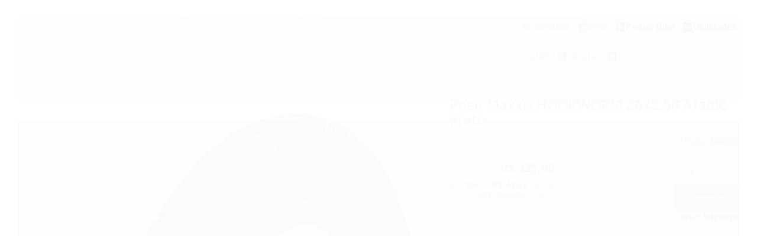

--- FILE ---
content_type: text/html; charset=utf-8
request_url: https://www.azupa.com.br/pneu-maxxis-hookworm-26x250-arame-2-ply-preto
body_size: 31438
content:

<!DOCTYPE html>
<html lang="pt-br">
  <head>
    <meta charset="utf-8">
    <meta content='width=device-width, initial-scale=1.0, maximum-scale=2.0' name='viewport' />
    <title>Pneu Maxxis HOOKWORM 26x2.50 Arame Preto - Azupa Store</title>
    <meta http-equiv="X-UA-Compatible" content="IE=edge">
    <meta name="generator" content="Loja Integrada" />

    <link rel="dns-prefetch" href="https://cdn.awsli.com.br/">
    <link rel="preconnect" href="https://cdn.awsli.com.br/">
    <link rel="preconnect" href="https://fonts.googleapis.com">
    <link rel="preconnect" href="https://fonts.gstatic.com" crossorigin>

    
  
      <meta property="og:url" content="https://www.azupa.com.br/pneu-maxxis-hookworm-26x250-arame-2-ply-preto" />
      <meta property="og:type" content="website" />
      <meta property="og:site_name" content="Azupa Store" />
      <meta property="og:locale" content="pt_BR" />
    
  <!-- Metadata para o facebook -->
  <meta property="og:type" content="website" />
  <meta property="og:title" content="Pneu Maxxis HOOKWORM 26x2.50 Arame Preto" />
  <meta property="og:image" content="https://cdn.awsli.com.br/800x800/393/393429/produto/102021520/pneu-maxxis-hookworm_178-079-001-000-usz1ixqu0i.jpg" />
  <meta name="twitter:card" content="product" />
  
    <meta name="twitter:site" content="@azupastore" />
    <meta name="twitter:creator" content="@azupastore" />
  
  <meta name="twitter:domain" content="www.azupa.com.br" />
  <meta name="twitter:url" content="https://www.azupa.com.br/pneu-maxxis-hookworm-26x250-arame-2-ply-preto?utm_source=twitter&utm_medium=twitter&utm_campaign=twitter" />
  <meta name="twitter:title" content="Pneu Maxxis HOOKWORM 26x2.50 Arame Preto" />
  <meta name="twitter:description" content="Pneu Maxxis Hookworm, Hookworm, Hookworm 26x2.50, Maxxis Hookworm, Pneu Maxxis, Pneu Aro 26, Pneu 26x2.50." />
  <meta name="twitter:image" content="https://cdn.awsli.com.br/300x300/393/393429/produto/102021520/pneu-maxxis-hookworm_178-079-001-000-usz1ixqu0i.jpg" />
  <meta name="twitter:label1" content="Código" />
  <meta name="twitter:data1" content="178-079-001-000" />
  <meta name="twitter:label2" content="Disponibilidade" />
  <meta name="twitter:data2" content="Disponível" />


    
  
    <script>
      setTimeout(function() {
        if (typeof removePageLoading === 'function') {
          removePageLoading();
        };
      }, 7000);
    </script>
  



    

  

    <link rel="canonical" href="https://www.azupa.com.br/pneu-maxxis-hookworm-26x250-arame-2-ply-preto" />
  



  <meta name="description" content="Pneu Maxxis Hookworm, Hookworm, Hookworm 26x2.50, Maxxis Hookworm, Pneu Maxxis, Pneu Aro 26, Pneu 26x2.50." />
  <meta property="og:description" content="Pneu Maxxis Hookworm, Hookworm, Hookworm 26x2.50, Maxxis Hookworm, Pneu Maxxis, Pneu Aro 26, Pneu 26x2.50." />







  <meta name="robots" content="index, follow" />



    
      
        <link rel="shortcut icon" href="https://cdn.awsli.com.br/393/393429/favicon/logotipo_selo_azupa_2025-hnvqkgmust.png" />
      
      <link rel="icon" href="https://cdn.awsli.com.br/393/393429/favicon/logotipo_selo_azupa_2025-hnvqkgmust.png" sizes="192x192">
    
    
      <meta name="theme-color" content="#f46b06">
    

    
      <link rel="stylesheet" href="https://cdn.awsli.com.br/production/static/loja/estrutura/v1/css/all.min.css?v=b29f0c6" type="text/css">
    
    <!--[if lte IE 8]><link rel="stylesheet" href="https://cdn.awsli.com.br/production/static/loja/estrutura/v1/css/ie-fix.min.css" type="text/css"><![endif]-->
    <!--[if lte IE 9]><style type="text/css">.lateral-fulbanner { position: relative; }</style><![endif]-->

    

    
    
      <link href="https://fonts.googleapis.com/css2?family=Open%20Sans:wght@300;400;600;700&display=swap" rel="stylesheet">
    

    
      <link rel="stylesheet" href="https://cdn.awsli.com.br/production/static/loja/estrutura/v1/css/bootstrap-responsive.css?v=b29f0c6" type="text/css">
      <link rel="stylesheet" href="https://cdn.awsli.com.br/production/static/loja/estrutura/v1/css/style-responsive.css?v=b29f0c6">
    

    <link rel="stylesheet" href="/tema.css?v=20260106-085424">

    

    <script type="text/javascript">
      var LOJA_ID = 393429;
      var MEDIA_URL = "https://cdn.awsli.com.br/";
      var API_URL_PUBLIC = 'https://api.awsli.com.br/';
      
        var CARRINHO_PRODS = [];
      
      var ENVIO_ESCOLHIDO = 0;
      var ENVIO_ESCOLHIDO_CODE = 0;
      var CONTRATO_INTERNACIONAL = false;
      var CONTRATO_BRAZIL = !CONTRATO_INTERNACIONAL;
      var IS_STORE_ASYNC = true;
      var IS_CLIENTE_ANONIMO = false;
    </script>

    

    <!-- Editor Visual -->
    

    <script>
      

      const isPreview = JSON.parse(sessionStorage.getItem('preview', true));
      if (isPreview) {
        const url = location.href
        location.search === '' && url + (location.search = '?preview=None')
      }
    </script>

    
      <script src="https://cdn.awsli.com.br/production/static/loja/estrutura/v1/js/all.min.js?v=b29f0c6"></script>
    
    <!-- HTML5 shim and Respond.js IE8 support of HTML5 elements and media queries -->
    <!--[if lt IE 9]>
      <script src="https://oss.maxcdn.com/html5shiv/3.7.2/html5shiv.min.js"></script>
      <script src="https://oss.maxcdn.com/respond/1.4.2/respond.min.js"></script>
    <![endif]-->

    <link rel="stylesheet" href="https://cdn.awsli.com.br/production/static/loja/estrutura/v1/css/slick.min.css" type="text/css">
    <script src="https://cdn.awsli.com.br/production/static/loja/estrutura/v1/js/slick.min.js?v=b29f0c6"></script>
    <link rel="stylesheet" href="https://cdn.awsli.com.br/production/static/css/jquery.fancybox.min.css" type="text/css" />
    <script src="https://cdn.awsli.com.br/production/static/js/jquery/jquery.fancybox.pack.min.js"></script>

    
    

  
  <link rel="stylesheet" href="https://cdn.awsli.com.br/production/static/loja/estrutura/v1/css/imagezoom.min.css" type="text/css">
  <script src="https://cdn.awsli.com.br/production/static/loja/estrutura/v1/js/jquery.imagezoom.min.js"></script>

  <script type="text/javascript">
    var PRODUTO_ID = '102021520';
    var URL_PRODUTO_FRETE_CALCULAR = 'https://www.azupa.com.br/carrinho/frete';
    var variacoes = undefined;
    var grades = undefined;
    var imagem_grande = "https://cdn.awsli.com.br/2500x2500/393/393429/produto/102021520/pneu-maxxis-hookworm_178-079-001-000-usz1ixqu0i.jpg";
    var produto_grades_imagens = {};
    var produto_preco_sob_consulta = false;
    var produto_preco = 425.90;
  </script>
  <script type="text/javascript" src="https://cdn.awsli.com.br/production/static/loja/estrutura/v1/js/produto.min.js?v=b29f0c6"></script>
  <script type="text/javascript" src="https://cdn.awsli.com.br/production/static/loja/estrutura/v1/js/eventos-pixel-produto.min.js?v=b29f0c6"></script>


    
      
        <script type="text/javascript">
  $(document).ready(function() {
    $('#comentarios-container').show();
    $('#comentarios-container #facebook_comments').append('<div class="fb-comments" data-href="http://www.azupa.com.br/pneu-maxxis-hookworm-26x250-arame-2-ply-preto" data-width="100%" data-numposts="3" data-colorscheme="light"></div>');
  });
</script>
      
        
      
        <!-- Global site tag (gtag.js) - Google Analytics -->
<script async src="https://www.googletagmanager.com/gtag/js?l=LIgtagDataLayer&id=G-EWE5WPGWS0"></script>
<script>
  window.LIgtagDataLayer = window.LIgtagDataLayer || [];
  function LIgtag(){LIgtagDataLayer.push(arguments);}
  LIgtag('js', new Date());

  LIgtag('set', {
    'currency': 'BRL',
    'country': 'BR'
  });
  LIgtag('config', 'G-EWE5WPGWS0');
  

  if(window.performance) {
    var timeSincePageLoad = Math.round(performance.now());
    LIgtag('event', 'timing_complete', {
      'name': 'load',
      'time': timeSincePageLoad
    });
  }

  $(document).on('li_view_home', function(_, eventID) {
    LIgtag('event', 'view_home');
  });

  $(document).on('li_select_product', function(_, eventID, data) {
    LIgtag('event', 'select_item', data);
  });

  $(document).on('li_start_contact', function(_, eventID, value) {
    LIgtag('event', 'start_contact', {
      value
    });
  });

  $(document).on('li_view_catalog', function(_, eventID) {
    LIgtag('event', 'view_catalog');
  });

  $(document).on('li_search', function(_, eventID, search_term) {
    LIgtag('event', 'search', {
      search_term
    });
  });

  $(document).on('li_filter_products', function(_, eventID, data) {
    LIgtag('event', 'filter_products', data);
  });

  $(document).on('li_sort_products', function(_, eventID, value) {
    LIgtag('event', 'sort_products', {
      value
    });
  });

  $(document).on('li_view_product', function(_, eventID, item) {
    LIgtag('event', 'view_item', {
      items: [item]
    });
  });

  $(document).on('li_select_variation', function(_, eventID, data) {
    LIgtag('event', 'select_variation', data);
  });

  $(document).on('li_calculate_shipping', function(_, eventID, data) {
    LIgtag('event', 'calculate_shipping', {
      zipcode: data.zipcode
    });
  });

  $(document).on('li_view_cart', function(_, eventID, data) {
    LIgtag('event', 'view_cart', data);
  });

  $(document).on('li_add_to_cart', function(_, eventID, data) {
    LIgtag('event', 'add_to_cart', {
      items: data.items
    });
  });

  $(document).on('li_apply_coupon', function(_, eventID, value) {
    LIgtag('event', 'apply_coupon', {
      value
    });
  });

  $(document).on('li_change_quantity', function(_, eventID, item) {
    LIgtag('event', 'change_quantity', {
      items: [item]
    });
  });

  $(document).on('li_remove_from_cart', function(_, eventID, item) {
    LIgtag('event', 'remove_from_cart', {
      items: [item]
    });
  });

  $(document).on('li_return_home', function(_, eventID) {
    LIgtag('event', 'return_home');
  });

  $(document).on('li_view_checkout', function(_, eventID, data) {
    LIgtag('event', 'begin_checkout', data);
  });

  $(document).on('li_login', function(_, eventID) {
    LIgtag('event', 'login');
  });

  $(document).on('li_change_address', function(_, eventID, value) {
    LIgtag('event', 'change_address', {
      value
    });
  });

  $(document).on('li_change_shipping', function(_, eventID, data) {
    LIgtag('event', 'add_shipping_info', data);
  });

  $(document).on('li_change_payment', function(_, eventID, data) {
    LIgtag('event', 'add_payment_info', data);
  });

  $(document).on('li_start_purchase', function(_, eventID) {
    LIgtag('event', 'start_purchase');
  });

  $(document).on('li_checkout_error', function(_, eventID, value) {
    LIgtag('event', 'checkout_error', {
      value
    });
  });

  $(document).on('li_purchase', function(_, eventID, data) {
    LIgtag('event', 'purchase', data);

    
  });
</script>
      
    

    
<script>
  var url = '/_events/api/setEvent';

  var sendMetrics = function(event, user = {}) {
    var unique_identifier = uuidv4();

    try {
      var data = {
        request: {
          id: unique_identifier,
          environment: 'production'
        },
        store: {
          id: 393429,
          name: 'Azupa Store',
          test_account: false,
          has_meta_app: window.has_meta_app ?? false,
          li_search: true
        },
        device: {
          is_mobile: /Mobi/.test(window.navigator.userAgent),
          user_agent: window.navigator.userAgent,
          ip: '###device_ip###'
        },
        page: {
          host: window.location.hostname,
          path: window.location.pathname,
          search: window.location.search,
          type: 'product',
          title: document.title,
          referrer: document.referrer
        },
        timestamp: '###server_timestamp###',
        user_timestamp: new Date().toISOString(),
        event,
        origin: 'store'
      };

      if (window.performance) {
        var [timing] = window.performance.getEntriesByType('navigation');

        data['time'] = {
          server_response: Math.round(timing.responseStart - timing.requestStart)
        };
      }

      var _user = {},
          user_email_cookie = $.cookie('user_email'),
          user_data_cookie = $.cookie('LI-UserData');

      if (user_email_cookie) {
        var user_email = decodeURIComponent(user_email_cookie);

        _user['email'] = user_email;
      }

      if (user_data_cookie) {
        var user_data = JSON.parse(user_data_cookie);

        _user['logged'] = user_data.logged;
        _user['id'] = user_data.id ?? undefined;
      }

      $.each(user, function(key, value) {
        _user[key] = value;
      });

      if (!$.isEmptyObject(_user)) {
        data['user'] = _user;
      }

      try {
        var session_identifier = $.cookie('li_session_identifier');

        if (!session_identifier) {
          session_identifier = uuidv4();
        };

        var expiration_date = new Date();

        expiration_date.setTime(expiration_date.getTime() + (30 * 60 * 1000)); // 30 minutos

        $.cookie('li_session_identifier', session_identifier, {
          expires: expiration_date,
          path: '/'
        });

        data['session'] = {
          id: session_identifier
        };
      } catch (err) { }

      try {
        var user_session_identifier = $.cookie('li_user_session_identifier');

        if (!user_session_identifier) {
          user_session_identifier = uuidv4();

          $.cookie('li_user_session_identifier', user_session_identifier, {
            path: '/'
          });
        };

        data['user_session'] = {
          id: user_session_identifier
        };
      } catch (err) { }

      var _cookies = {},
          fbc = $.cookie('_fbc'),
          fbp = $.cookie('_fbp');

      if (fbc) {
        _cookies['fbc'] = fbc;
      }

      if (fbp) {
        _cookies['fbp'] = fbp;
      }

      if (!$.isEmptyObject(_cookies)) {
        data['session']['cookies'] = _cookies;
      }

      try {
        var ab_test_cookie = $.cookie('li_ab_test_running');

        if (ab_test_cookie) {
          var ab_test = JSON.parse(atob(ab_test_cookie));

          if (ab_test.length) {
            data['store']['ab_test'] = ab_test;
          }
        }
      } catch (err) { }

      var _utm = {};

      $.each(sessionStorage, function(key, value) {
        if (key.startsWith('utm_')) {
          var name = key.split('_')[1];

          _utm[name] = value;
        }
      });

      if (!$.isEmptyObject(_utm)) {
        data['session']['utm'] = _utm;
      }

      var controller = new AbortController();

      setTimeout(function() {
        controller.abort();
      }, 5000);

      fetch(url, {
        keepalive: true,
        method: 'POST',
        headers: {
          'Content-Type': 'application/json'
        },
        body: JSON.stringify({ data }),
        signal: controller.signal
      });
    } catch (err) { }

    return unique_identifier;
  }
</script>

    
<script>
  (function() {
    var initABTestHandler = function() {
      try {
        if ($.cookie('li_ab_test_running')) {
          return
        };
        var running_tests = [];

        
        
        
        

        var running_tests_to_cookie = JSON.stringify(running_tests);
        running_tests_to_cookie = btoa(running_tests_to_cookie);
        $.cookie('li_ab_test_running', running_tests_to_cookie, {
          path: '/'
        });

        
        if (running_tests.length > 0) {
          setTimeout(function() {
            $.ajax({
              url: "/conta/status"
            });
          }, 500);
        };

      } catch (err) { }
    }
    setTimeout(initABTestHandler, 500);
  }());
</script>

    
<script>
  $(function() {
    // Clicar em um produto
    $('.listagem-item').click(function() {
      var row, column;

      var $list = $(this).closest('[data-produtos-linha]'),
          index = $(this).closest('li').index();

      if($list.find('.listagem-linha').length === 1) {
        var productsPerRow = $list.data('produtos-linha');

        row = Math.floor(index / productsPerRow) + 1;
        column = (index % productsPerRow) + 1;
      } else {
        row = $(this).closest('.listagem-linha').index() + 1;
        column = index + 1;
      }

      var body = {
        item_id: $(this).attr('data-id'),
        item_sku: $(this).find('.produto-sku').text(),
        item_name: $(this).find('.nome-produto').text().trim(),
        item_row: row,
        item_column: column
      };

      var eventID = sendMetrics({
        type: 'event',
        name: 'select_product',
        data: body
      });

      $(document).trigger('li_select_product', [eventID, body]);
    });

    // Clicar no "Fale Conosco"
    $('#modalContato').on('show', function() {
      var value = 'Fale Conosco';

      var eventID = sendMetrics({
        type: 'event',
        name: 'start_contact',
        data: { text: value }
      });

      $(document).trigger('li_start_contact', [eventID, value]);
    });

    // Clicar no WhatsApp
    $('.li-whatsapp a').click(function() {
      var value = 'WhatsApp';

      var eventID = sendMetrics({
        type: 'event',
        name: 'start_contact',
        data: { text: value }
      });

      $(document).trigger('li_start_contact', [eventID, value]);
    });

    
      // Visualizar o produto
      var body = {
        item_id: '102021520',
        item_sku: '178-079-001-000',
        item_name: 'Pneu Maxxis HOOKWORM 26x2.50 Arame Preto',
        item_category: 'Aro 26',
        item_type: 'product',
        
          full_price: 579.90,
          promotional_price: 425.90,
          price: 425.90,
        
        quantity: 1
      };

      var params = new URLSearchParams(window.location.search),
          recommendation_shelf = null,
          recommendation = {};

      if (
        params.has('recomendacao_id') &&
        params.has('email_ref') &&
        params.has('produtos_recomendados')
      ) {
        recommendation['email'] = {
          id: params.get('recomendacao_id'),
          email_id: params.get('email_ref'),
          products: $.map(params.get('produtos_recomendados').split(','), function(value) {
            return parseInt(value)
          })
        };
      }

      if (recommendation_shelf) {
        recommendation['shelf'] = recommendation_shelf;
      }

      if (!$.isEmptyObject(recommendation)) {
        body['recommendation'] = recommendation;
      }

      var eventID = sendMetrics({
        type: 'pageview',
        name: 'view_product',
        data: body
      });

      $(document).trigger('li_view_product', [eventID, body]);

      // Calcular frete
      $('#formCalcularCep').submit(function() {
        $(document).ajaxSuccess(function(event, xhr, settings) {
          try {
            var url = new URL(settings.url);

            if(url.pathname !== '/carrinho/frete') return;

            var data = xhr.responseJSON;

            if(data.error) return;

            var params = url.searchParams;

            var body = {
              zipcode: params.get('cep'),
              deliveries: $.map(data, function(delivery) {
                if(delivery.msgErro) return;

                return {
                  id: delivery.id,
                  name: delivery.name,
                  price: delivery.price,
                  delivery_time: delivery.deliveryTime
                };
              })
            };

            var eventID = sendMetrics({
              type: 'event',
              name: 'calculate_shipping',
              data: body
            });

            $(document).trigger('li_calculate_shipping', [eventID, body]);

            $(document).off('ajaxSuccess');
          } catch(error) {}
        });
      });

      // Visualizar compre junto
      $(document).on('buy_together_ready', function() {
        var $buyTogether = $('.compre-junto');

        var observer = new IntersectionObserver(function(entries) {
          entries.forEach(function(entry) {
            if(entry.isIntersecting) {
              var body = {
                title: $buyTogether.find('.compre-junto__titulo').text(),
                id: $buyTogether.data('id'),
                items: $buyTogether.find('.compre-junto__produto').map(function() {
                  var $product = $(this);

                  return {
                    item_id: $product.attr('data-id'),
                    item_sku: $product.attr('data-code'),
                    item_name: $product.find('.compre-junto__nome').text(),
                    full_price: $product.find('.compre-junto__preco--regular').data('price') || null,
                    promotional_price: $product.find('.compre-junto__preco--promocional').data('price') || null
                  };
                }).get()
              };

              var eventID = sendMetrics({
                type: 'event',
                name: 'view_buy_together',
                data: body
              });

              $(document).trigger('li_view_buy_together', [eventID, body]);

              observer.disconnect();
            }
          });
        }, { threshold: 1.0 });

        observer.observe($buyTogether.get(0));

        $('.compre-junto__atributo--grade').click(function(event) {
          if(!event.originalEvent) return;

          var body = {
            grid_name: $(this).closest('.compre-junto__atributos').data('grid'),
            variation_name: $(this).data('variation')
          };

          var eventID = sendMetrics({
            type: 'event',
            name: 'select_buy_together_variation',
            data: body
          });

          $(document).trigger('li_select_buy_together_variation', [eventID, body]);
        });

        $('.compre-junto__atributo--lista').change(function(event) {
          if(!event.originalEvent) return;

          var $selectedOption = $(this).find('option:selected');

          if(!$selectedOption.is('[value]')) return;

          var body = {
            grid_name: $(this).closest('.compre-junto__atributos').data('grid'),
            variation_name: $selectedOption.text()
          };

          var eventID = sendMetrics({
            type: 'event',
            name: 'select_buy_together_variation',
            data: body
          });

          $(document).trigger('li_select_buy_together_variation', [eventID, body]);
        });
      });

      // Selecionar uma variação
      $('.atributo-item').click(function(event) {
        if(!event.originalEvent) return;

        var body = {
          grid_name: $(this).data('grade-nome'),
          variation_name: $(this).data('variacao-nome')
        };

        var eventID = sendMetrics({
          type: 'event',
          name: 'select_variation',
          data: body
        });

        $(document).trigger('li_select_variation', [eventID, body]);
      });
    
  });
</script>


    
	<!-- Tag AdOpt -->
  
      <meta name="adopt-website-id" content="8fd37dd2-a941-4018-9f7c-9247765f008e" />
<script src="//tag.goadopt.io/injector.js?website_code=8fd37dd2-a941-4018-9f7c-9247765f008e" 
class="adopt-injector"></script>
  


    
      
        <link href="//cdn.awsli.com.br/temasv2/4395/__theme_custom.css?v=1753453241" rel="stylesheet" type="text/css">
<script src="//cdn.awsli.com.br/temasv2/4395/__theme_custom.js?v=1753453241"></script>
      
    

    

    

    
  <link rel="manifest" href="/manifest.json" />




  </head>
  <body class="pagina-produto produto-102021520   ">
    <div id="fb-root"></div>
    
  
    <div id="full-page-loading">
      <div class="conteiner" style="height: 100%;">
        <div class="loading-placeholder-content">
          <div class="loading-placeholder-effect loading-placeholder-header"></div>
          <div class="loading-placeholder-effect loading-placeholder-body"></div>
        </div>
      </div>
      <script>
        var is_full_page_loading = true;
        function removePageLoading() {
          if (is_full_page_loading) {
            try {
              $('#full-page-loading').remove();
            } catch(e) {}
            try {
              var div_loading = document.getElementById('full-page-loading');
              if (div_loading) {
                div_loading.remove();
              };
            } catch(e) {}
            is_full_page_loading = false;
          };
        };
        $(function() {
          setTimeout(function() {
            removePageLoading();
          }, 1);
        });
      </script>
      <style>
        #full-page-loading { position: fixed; z-index: 9999999; margin: auto; top: 0; left: 0; bottom: 0; right: 0; }
        #full-page-loading:before { content: ''; display: block; position: fixed; top: 0; left: 0; width: 100%; height: 100%; background: rgba(255, 255, 255, .98); background: radial-gradient(rgba(255, 255, 255, .99), rgba(255, 255, 255, .98)); }
        .loading-placeholder-content { height: 100%; display: flex; flex-direction: column; position: relative; z-index: 1; }
        .loading-placeholder-effect { background-color: #F9F9F9; border-radius: 5px; width: 100%; animation: pulse-loading 1.5s cubic-bezier(0.4, 0, 0.6, 1) infinite; }
        .loading-placeholder-content .loading-placeholder-body { flex-grow: 1; margin-bottom: 30px; }
        .loading-placeholder-content .loading-placeholder-header { height: 20%; min-height: 100px; max-height: 200px; margin: 30px 0; }
        @keyframes pulse-loading{50%{opacity:.3}}
      </style>
    </div>
  



    
      
        




<div class="barra-inicial fundo-secundario">
  <div class="conteiner">
    <div class="row-fluid">
      <div class="lista-redes span3 hidden-phone">
        
          <ul>
            
              <li>
                <a href="https://facebook.com/azupa" target="_blank" aria-label="Siga nos no Facebook"><i class="icon-facebook"></i></a>
              </li>
            
            
            
              <li>
                <a href="https://twitter.com/azupastore" target="_blank" aria-label="Siga nos no Twitter"><i class="icon-twitter"></i></a>
              </li>
            
            
              <li>
                <a href="https://youtube.com.br/azupastore" target="_blank" aria-label="Siga nos no Youtube"><i class="icon-youtube"></i></a>
              </li>
            
            
              <li>
                <a href="https://instagram.com/azupastore" target="_blank" aria-label="Siga nos no Instagram"><i class="icon-instagram"></i></a>
              </li>
            
            
            
              <li>
                <a href="https://vidacombike.wordpress.com/" target="_blank" rel="noopener" aria-label="Acesse nosso Blog"><i class="icon-bold"></i></a>
              </li>
            
          </ul>
        
      </div>
      <div class="canais-contato span9">
        <ul>
          <li class="hidden-phone">
            <a href="#modalContato" data-toggle="modal" data-target="#modalContato">
              <i class="icon-comment"></i>
              Fale Conosco
            </a>
          </li>
          
            <li>
              <span>
                <i class="icon-phone"></i>Telefone: (11) 97622-3966
              </span>
            </li>
          
          
            <li class="tel-whatsapp">
              <span>
                <i class="fa fa-whatsapp"></i>Whatsapp: (11) 97622-3966
              </span>
            </li>
          
          
        </ul>
      </div>
    </div>
  </div>
</div>

      
    

    <div class="conteiner-principal">
      
        
          
<div id="cabecalho">

  <div class="atalhos-mobile visible-phone fundo-secundario borda-principal">
    <ul>

      <li><a href="https://www.azupa.com.br/" class="icon-home"> </a></li>
      
      <li class="fundo-principal"><a href="https://www.azupa.com.br/carrinho/index" class="icon-shopping-cart"> </a></li>
      
      
        <li class="menu-user-logged" style="display: none;"><a href="https://www.azupa.com.br/conta/logout" class="icon-signout menu-user-logout"> </a></li>
      
      
      <li><a href="https://www.azupa.com.br/conta/index" class="icon-user"> </a></li>
      
      <li class="vazia"><span>&nbsp;</span></li>

    </ul>
  </div>

  <div class="conteiner">
    <div class="row-fluid">
      <div class="span3">
        <h2 class="logo cor-secundaria">
          <a href="https://www.azupa.com.br/" title="Azupa Store">
            
            <img src="https://cdn.awsli.com.br/400x300/393/393429/logo/logotipo_azupa_2025-e1cb7fohb0.png" alt="Azupa Store" />
            
          </a>
        </h2>


      </div>

      <div class="conteudo-topo span9">
        <div class="superior row-fluid hidden-phone">
          <div class="span8">
            
              
                <div class="btn-group menu-user-logged" style="display: none;">
                  <a href="https://www.azupa.com.br/conta/index" class="botao secundario pequeno dropdown-toggle" data-toggle="dropdown">
                    Olá, <span class="menu-user-name"></span>
                    <span class="icon-chevron-down"></span>
                  </a>
                  <ul class="dropdown-menu">
                    <li>
                      <a href="https://www.azupa.com.br/conta/index" title="Minha conta">Minha conta</a>
                    </li>
                    
                      <li>
                        <a href="https://www.azupa.com.br/conta/pedido/listar" title="Minha conta">Meus pedidos</a>
                      </li>
                    
                    <li>
                      <a href="https://www.azupa.com.br/conta/favorito/listar" title="Meus favoritos">Meus favoritos</a>
                    </li>
                    <li>
                      <a href="https://www.azupa.com.br/conta/logout" title="Sair" class="menu-user-logout">Sair</a>
                    </li>
                  </ul>
                </div>
              
              
                <a href="https://www.azupa.com.br/conta/login" class="bem-vindo cor-secundaria menu-user-welcome">
                  Bem-vindo, <span class="cor-principal">identifique-se</span> para fazer pedidos
                </a>
              
            
          </div>
          <div class="span4">
            <ul class="acoes-conta borda-alpha">
              
                <li>
                  <i class="icon-list fundo-principal"></i>
                  <a href="https://www.azupa.com.br/conta/pedido/listar" class="cor-secundaria">Meus Pedidos</a>
                </li>
              
              
                <li>
                  <i class="icon-user fundo-principal"></i>
                  <a href="https://www.azupa.com.br/conta/index" class="cor-secundaria">Minha Conta</a>
                </li>
              
            </ul>
          </div>
        </div>

        <div class="inferior row-fluid ">
          <div class="span8 busca-mobile">
            <a href="javascript:;" class="atalho-menu visible-phone icon-th botao principal"> </a>

            <div class="busca borda-alpha">
              <form id="form-buscar" action="/buscar" method="get">
                <input id="auto-complete" type="text" name="q" placeholder="Digite o que você procura" value="" autocomplete="off" maxlength="255" />
                <button class="botao botao-busca icon-search fundo-secundario" aria-label="Buscar"></button>
              </form>
            </div>

          </div>

          
            <div class="span4 hidden-phone">
              

  <div class="carrinho vazio">
    
      <a href="https://www.azupa.com.br/carrinho/index">
        <i class="icon-shopping-cart fundo-principal"></i>
        <strong class="qtd-carrinho titulo cor-secundaria" style="display: none;">0</strong>
        <span style="display: none;">
          
            <b class="titulo cor-secundaria"><span>Meu Carrinho</span></b>
          
          <span class="cor-secundaria">Produtos adicionados</span>
        </span>
        
          <span class="titulo cor-secundaria vazio-text">Carrinho vazio</span>
        
      </a>
    
    <div class="carrinho-interno-ajax"></div>
  </div>
  
<div class="minicart-placeholder" style="display: none;">
  <div class="carrinho-interno borda-principal">
    <ul>
      <li class="minicart-item-modelo">
        
          <div class="preco-produto com-promocao destaque-preco ">
            <div>
              <s class="preco-venda">
                R$ --PRODUTO_PRECO_DE--
              </s>
              <strong class="preco-promocional cor-principal">
                R$ --PRODUTO_PRECO_POR--
              </strong>
            </div>
          </div>
        
        <a data-href="--PRODUTO_URL--" class="imagem-produto">
          <img data-src="https://cdn.awsli.com.br/64x64/--PRODUTO_IMAGEM--" alt="--PRODUTO_NOME--" />
        </a>
        <a data-href="--PRODUTO_URL--" class="nome-produto cor-secundaria">
          --PRODUTO_NOME--
        </a>
        <div class="produto-sku hide">--PRODUTO_SKU--</div>
      </li>
    </ul>
    <div class="carrinho-rodape">
      <span class="carrinho-info">
        
          <i>--CARRINHO_QUANTIDADE-- produto no carrinho</i>
        
        
          
            <span class="carrino-total">
              Total: <strong class="titulo cor-principal">R$ --CARRINHO_TOTAL_ITENS--</strong>
            </span>
          
        
      </span>
      <a href="https://www.azupa.com.br/carrinho/index" class="botao principal">
        
          <i class="icon-shopping-cart"></i>Ir para o carrinho
        
      </a>
    </div>
  </div>
</div>



            </div>
          
        </div>

      </div>
    </div>
    


  
    
      
<div class="menu superior">
  <ul class="nivel-um">
    


    

  


    
      <li class="categoria-id-10948007 com-filho borda-principal">
        <a href="https://www.azupa.com.br/mobilidade" title="Mobilidade">
          <strong class="titulo cor-secundaria">Mobilidade</strong>
          
            <i class="icon-chevron-down fundo-secundario"></i>
          
        </a>
        
          <ul class="nivel-dois borda-alpha">
            

  <li class="categoria-id-17819048 ">
    <a href="https://www.azupa.com.br/freios" title="Alavancas de Freio">
      
      Alavancas de Freio
    </a>
    
  </li>

  <li class="categoria-id-17913827 ">
    <a href="https://www.azupa.com.br/pedal" title="Apoios de Pé">
      
      Apoios de Pé
    </a>
    
  </li>

  <li class="categoria-id-10948081 ">
    <a href="https://www.azupa.com.br/camaras-mobilidade" title="Câmaras de Ar">
      
      Câmaras de Ar
    </a>
    
  </li>

  <li class="categoria-id-18377079 ">
    <a href="https://www.azupa.com.br/eixos" title="Eixos Quick">
      
      Eixos Quick
    </a>
    
  </li>

  <li class="categoria-id-19735924 ">
    <a href="https://www.azupa.com.br/almofadas" title="Estofados">
      
      Estofados
    </a>
    
  </li>

  <li class="categoria-id-17817305 ">
    <a href="https://www.azupa.com.br/garfos" title="Garfos">
      
      Garfos
    </a>
    
  </li>

  <li class="categoria-id-17080222 ">
    <a href="https://www.azupa.com.br/pecas-e-componentes-para-cadeira-de-rodas" title="Outras Peças">
      
      Outras Peças
    </a>
    
  </li>

  <li class="categoria-id-23936314 ">
    <a href="https://www.azupa.com.br/pneus-inflaveis" title="Pneus Infláveis">
      
      Pneus Infláveis
    </a>
    
  </li>

  <li class="categoria-id-23936315 ">
    <a href="https://www.azupa.com.br/pneus-macicos-23936315" title="Pneus Maciços">
      
      Pneus Maciços
    </a>
    
  </li>

  <li class="categoria-id-22590964 ">
    <a href="https://www.azupa.com.br/ponteira-de-muleta" title="Ponteiras de Andador, Bengala e Muleta">
      
      Ponteiras de Andador, Bengala e Muleta
    </a>
    
  </li>

  <li class="categoria-id-17084568 ">
    <a href="https://www.azupa.com.br/acessorios-para-cadeira-de-rodas" title="Protetores de Aro de Impulsão">
      
      Protetores de Aro de Impulsão
    </a>
    
  </li>

  <li class="categoria-id-17817655 ">
    <a href="https://www.azupa.com.br/rodas-dianteiras" title="Rodas Dianteiras">
      
      Rodas Dianteiras
    </a>
    
  </li>

  <li class="categoria-id-20825605 ">
    <a href="https://www.azupa.com.br/rodinhas-para-cadeira-de-banho-20825605" title="Rodas para Cadeira de Banho">
      
      Rodas para Cadeira de Banho
    </a>
    
  </li>

  <li class="categoria-id-17080224 ">
    <a href="https://www.azupa.com.br/rodas-para-cadeira-de-rodas" title="Rodas Traseiras">
      
      Rodas Traseiras
    </a>
    
  </li>

  <li class="categoria-id-17886376 ">
    <a href="https://www.azupa.com.br/rolamentos" title="Rolamentos">
      
      Rolamentos
    </a>
    
  </li>


          </ul>
        
      </li>
    
      <li class="categoria-id-3882348 com-filho borda-principal">
        <a href="https://www.azupa.com.br/bicicletas" title="Bike">
          <strong class="titulo cor-secundaria">Bike</strong>
          
            <i class="icon-chevron-down fundo-secundario"></i>
          
        </a>
        
          <ul class="nivel-dois borda-alpha">
            

  <li class="categoria-id-1321358 com-filho">
    <a href="https://www.azupa.com.br/acessorios" title="Acessórios">
      
        <i class="icon-chevron-right fundo-secundario"></i>
      
      Acessórios
    </a>
    
      <ul class="nivel-tres">
        
          

  <li class="categoria-id-3882270 ">
    <a href="https://www.azupa.com.br/categoria/bagageiro.html" title="Bagageiro">
      
      Bagageiro
    </a>
    
  </li>

  <li class="categoria-id-3882292 ">
    <a href="https://www.azupa.com.br/categoria/bombas-de-ar-e-refil.html" title="Bombas de Ar e Refil">
      
      Bombas de Ar e Refil
    </a>
    
  </li>

  <li class="categoria-id-2237076 ">
    <a href="https://www.azupa.com.br/cadeado" title="Cadeado">
      
      Cadeado
    </a>
    
  </li>

  <li class="categoria-id-3882279 ">
    <a href="https://www.azupa.com.br/categoria/capacetes.html" title="Capacetes">
      
      Capacetes
    </a>
    
  </li>

  <li class="categoria-id-3882278 ">
    <a href="https://www.azupa.com.br/categoria/capa-de-selim.html" title="Capa de Selim">
      
      Capa de Selim
    </a>
    
  </li>

  <li class="categoria-id-3882280 ">
    <a href="https://www.azupa.com.br/categoria/descanso-pezinho.html" title="Descanso-Pezinho">
      
      Descanso-Pezinho
    </a>
    
  </li>

  <li class="categoria-id-1321929 ">
    <a href="https://www.azupa.com.br/iluminacao" title="Farol e Lanterna">
      
      Farol e Lanterna
    </a>
    
  </li>

  <li class="categoria-id-3882281 ">
    <a href="https://www.azupa.com.br/categoria/fita-de-aro-e-anti-furo.html" title="Fita de Aro e Anti Furo">
      
      Fita de Aro e Anti Furo
    </a>
    
  </li>

  <li class="categoria-id-3882282 ">
    <a href="https://www.azupa.com.br/categoria/fita-de-guidao.html" title="Fita de Guidão">
      
      Fita de Guidão
    </a>
    
  </li>

  <li class="categoria-id-3882283 ">
    <a href="https://www.azupa.com.br/categoria/luvas.html" title="Luvas">
      
      Luvas
    </a>
    
  </li>

  <li class="categoria-id-3882285 ">
    <a href="https://www.azupa.com.br/categoria/mochilas-e-mochilas-de-hidratacao.html" title="Mochilas e Mochilas de Hidratação">
      
      Mochilas e Mochilas de Hidratação
    </a>
    
  </li>

  <li class="categoria-id-15078748 ">
    <a href="https://www.azupa.com.br/para-lamas" title="Para-lamas">
      
      Para-lamas
    </a>
    
  </li>

  <li class="categoria-id-3882294 ">
    <a href="https://www.azupa.com.br/categoria/rodinha-lateral.html" title="Rodinha Lateral">
      
      Rodinha Lateral
    </a>
    
  </li>

  <li class="categoria-id-1859333 ">
    <a href="https://www.azupa.com.br/suportes-de-caramanhola" title="Suporte de Caramanhola">
      
      Suporte de Caramanhola
    </a>
    
  </li>

  <li class="categoria-id-10753153 ">
    <a href="https://www.azupa.com.br/suporte-de-bicicleta" title="Suportes">
      
      Suportes
    </a>
    
  </li>

  <li class="categoria-id-3882291 ">
    <a href="https://www.azupa.com.br/categoria/taco-de-pedal.html" title="Taco de Pedal">
      
      Taco de Pedal
    </a>
    
  </li>


        
      </ul>
    
  </li>

  <li class="categoria-id-1859340 com-filho">
    <a href="https://www.azupa.com.br/manutencao-e-limpeza" title="Manutenção">
      
        <i class="icon-chevron-right fundo-secundario"></i>
      
      Manutenção
    </a>
    
      <ul class="nivel-tres">
        
          

  <li class="categoria-id-3882334 ">
    <a href="https://www.azupa.com.br/categoria/ferramentas.html" title="Ferramentas">
      
      Ferramentas
    </a>
    
  </li>

  <li class="categoria-id-3882335 ">
    <a href="https://www.azupa.com.br/categoria/limpeza.html" title="Limpeza">
      
      Limpeza
    </a>
    
  </li>

  <li class="categoria-id-3882336 ">
    <a href="https://www.azupa.com.br/categoria/lubrificantes.html" title="Lubrificantes">
      
      Lubrificantes
    </a>
    
  </li>

  <li class="categoria-id-1859357 ">
    <a href="https://www.azupa.com.br/kits-de-remendo" title="Remendo, Selantes e Colas">
      
      Remendo, Selantes e Colas
    </a>
    
  </li>

  <li class="categoria-id-3882337 ">
    <a href="https://www.azupa.com.br/categoria/uso-pessoal.html" title="Uso Pessoal">
      
      Uso Pessoal
    </a>
    
  </li>


        
      </ul>
    
  </li>

  <li class="categoria-id-23085518 ">
    <a href="https://www.azupa.com.br/pecas-de-bike-eletrica" title="Peças de Bike Elétrica">
      
      Peças de Bike Elétrica
    </a>
    
  </li>

  <li class="categoria-id-1321355 com-filho">
    <a href="https://www.azupa.com.br/pecas-e-componentes" title="Peças e Componentes">
      
        <i class="icon-chevron-right fundo-secundario"></i>
      
      Peças e Componentes
    </a>
    
      <ul class="nivel-tres">
        
          

  <li class="categoria-id-3882481 ">
    <a href="https://www.azupa.com.br/categoria/abracadeira-de-selim.html" title="Abraçadeira de Selim">
      
      Abraçadeira de Selim
    </a>
    
  </li>

  <li class="categoria-id-1927080 ">
    <a href="https://www.azupa.com.br/adaptadoresalongadores" title="Adaptador e Alongador">
      
      Adaptador e Alongador
    </a>
    
  </li>

  <li class="categoria-id-3882482 ">
    <a href="https://www.azupa.com.br/categoria/alavanca-de-cambio.html" title="Alavanca de Câmbio">
      
      Alavanca de Câmbio
    </a>
    
  </li>

  <li class="categoria-id-3882484 ">
    <a href="https://www.azupa.com.br/categoria/aros.html" title="Aros">
      
      Aros
    </a>
    
  </li>

  <li class="categoria-id-1859258 ">
    <a href="https://www.azupa.com.br/selins-banco" title="Bancos - Selins">
      
      Bancos - Selins
    </a>
    
  </li>

  <li class="categoria-id-3882485 ">
    <a href="https://www.azupa.com.br/categoria/blocagem.html" title="Blocagem">
      
      Blocagem
    </a>
    
  </li>

  <li class="categoria-id-1321927 ">
    <a href="https://www.azupa.com.br/camara" title="Câmaras de Ar">
      
      Câmaras de Ar
    </a>
    
  </li>

  <li class="categoria-id-3882486 ">
    <a href="https://www.azupa.com.br/categoria/cambio.html" title="Câmbio">
      
      Câmbio
    </a>
    
  </li>

  <li class="categoria-id-3882487 ">
    <a href="https://www.azupa.com.br/categoria/canote.html" title="Canote">
      
      Canote
    </a>
    
  </li>

  <li class="categoria-id-1974889 ">
    <a href="https://www.azupa.com.br/capa-de-selim" title="Capa de Selim">
      
      Capa de Selim
    </a>
    
  </li>

  <li class="categoria-id-3882488 ">
    <a href="https://www.azupa.com.br/categoria/coroa.html" title="Coroa">
      
      Coroa
    </a>
    
  </li>

  <li class="categoria-id-3882489 ">
    <a href="https://www.azupa.com.br/categoria/corrente.html" title="Corrente">
      
      Corrente
    </a>
    
  </li>

  <li class="categoria-id-3882490 ">
    <a href="https://www.azupa.com.br/categoria/cubo.html" title="Cubo">
      
      Cubo
    </a>
    
  </li>

  <li class="categoria-id-3882491 ">
    <a href="https://www.azupa.com.br/categoria/espacador.html" title="Espaçador">
      
      Espaçador
    </a>
    
  </li>

  <li class="categoria-id-3882494 ">
    <a href="https://www.azupa.com.br/categoria/freio-e-disco.html" title="Freio e Disco">
      
      Freio e Disco
    </a>
    
  </li>

  <li class="categoria-id-3882495 ">
    <a href="https://www.azupa.com.br/categoria/garfos-suspensao.html" title="Garfos Suspensão">
      
      Garfos Suspensão
    </a>
    
  </li>

  <li class="categoria-id-3882496 ">
    <a href="https://www.azupa.com.br/categoria/guidao.html" title="Guidão">
      
      Guidão
    </a>
    
  </li>

  <li class="categoria-id-3882497 ">
    <a href="https://www.azupa.com.br/categoria/k-7-cassete-e-roda-livre.html" title="K-7 Cassete e Roda Livre">
      
      K-7 Cassete e Roda Livre
    </a>
    
  </li>

  <li class="categoria-id-1321934 ">
    <a href="https://www.azupa.com.br/manoplas" title="Manoplas">
      
      Manoplas
    </a>
    
  </li>

  <li class="categoria-id-3882498 ">
    <a href="https://www.azupa.com.br/categoria/mesa.html" title="Mesa">
      
      Mesa
    </a>
    
  </li>

  <li class="categoria-id-3882499 ">
    <a href="https://www.azupa.com.br/categoria/movimento-central.html" title="Movimento Central">
      
      Movimento Central
    </a>
    
  </li>

  <li class="categoria-id-3882500 ">
    <a href="https://www.azupa.com.br/categoria/movimento-de-direcao.html" title="Movimento de Direção">
      
      Movimento de Direção
    </a>
    
  </li>

  <li class="categoria-id-3882501 ">
    <a href="https://www.azupa.com.br/categoria/parafusos.html" title="Parafusos">
      
      Parafusos
    </a>
    
  </li>

  <li class="categoria-id-3882502 ">
    <a href="https://www.azupa.com.br/categoria/pastilhas-de-freio.html" title="Pastilhas de Freio">
      
      Pastilhas de Freio
    </a>
    
  </li>

  <li class="categoria-id-3882503 ">
    <a href="https://www.azupa.com.br/categoria/pedal.html" title="Pedal">
      
      Pedal
    </a>
    
  </li>

  <li class="categoria-id-3882504 ">
    <a href="https://www.azupa.com.br/categoria/pedivela.html" title="Pédivela">
      
      Pédivela
    </a>
    
  </li>

  <li class="categoria-id-3882506 ">
    <a href="https://www.azupa.com.br/categoria/prolongador-de-garfo.html" title="Prolongador de Garfo">
      
      Prolongador de Garfo
    </a>
    
  </li>

  <li class="categoria-id-10753119 ">
    <a href="https://www.azupa.com.br/quadros" title="Quadros">
      
      Quadros
    </a>
    
  </li>

  <li class="categoria-id-3882507 ">
    <a href="https://www.azupa.com.br/categoria/tampas.html" title="Tampas">
      
      Tampas
    </a>
    
  </li>

  <li class="categoria-id-3882508 ">
    <a href="https://www.azupa.com.br/categoria/valvulas.html" title="Válvulas">
      
      Válvulas
    </a>
    
  </li>


        
      </ul>
    
  </li>


          </ul>
        
      </li>
    
      <li class="categoria-id-1859377 com-filho borda-principal">
        <a href="https://www.azupa.com.br/pneus" title="Pneus Bike">
          <strong class="titulo cor-secundaria">Pneus Bike</strong>
          
            <i class="icon-chevron-down fundo-secundario"></i>
          
        </a>
        
          <ul class="nivel-dois borda-alpha">
            

  <li class="categoria-id-3882369 ">
    <a href="https://www.azupa.com.br/categoria/aro-20.html" title="Aro 20">
      
      Aro 20
    </a>
    
  </li>

  <li class="categoria-id-17376827 ">
    <a href="https://www.azupa.com.br/aro-24" title="Aro 24">
      
      Aro 24
    </a>
    
  </li>

  <li class="categoria-id-1859385 ">
    <a href="https://www.azupa.com.br/mountain-bike-26" title="Aro 26">
      
      Aro 26
    </a>
    
  </li>

  <li class="categoria-id-3882370 ">
    <a href="https://www.azupa.com.br/categoria/aro-275.html" title="Aro 27.5">
      
      Aro 27.5
    </a>
    
  </li>

  <li class="categoria-id-1859392 ">
    <a href="https://www.azupa.com.br/mountain-bike-29" title="Aro 29">
      
      Aro 29
    </a>
    
  </li>

  <li class="categoria-id-1859394 ">
    <a href="https://www.azupa.com.br/speed" title="Aro 700">
      
      Aro 700
    </a>
    
  </li>

  <li class="categoria-id-20281805 com-filho">
    <a href="https://www.azupa.com.br/kits-" title="Kits">
      
        <i class="icon-chevron-right fundo-secundario"></i>
      
      Kits
    </a>
    
      <ul class="nivel-tres">
        
          

  <li class="categoria-id-20281398 ">
    <a href="https://www.azupa.com.br/kits-aro-20-" title="Kits Aro 20">
      
      Kits Aro 20
    </a>
    
  </li>

  <li class="categoria-id-20281406 ">
    <a href="https://www.azupa.com.br/kits-aro-26-" title="Kits Aro 26">
      
      Kits Aro 26
    </a>
    
  </li>

  <li class="categoria-id-20281410 ">
    <a href="https://www.azupa.com.br/kits-aro-27.5" title="Kits Aro 27.5">
      
      Kits Aro 27.5
    </a>
    
  </li>

  <li class="categoria-id-20281411 ">
    <a href="https://www.azupa.com.br/kits-aro-29" title="Kits Aro 29">
      
      Kits Aro 29
    </a>
    
  </li>

  <li class="categoria-id-20281415 ">
    <a href="https://www.azupa.com.br/kits-700" title="Kits Aro 700">
      
      Kits Aro 700
    </a>
    
  </li>


        
      </ul>
    
  </li>


          </ul>
        
      </li>
    
      <li class="categoria-id-23936808  borda-principal">
        <a href="https://www.azupa.com.br/utilidades" title="Utilidades">
          <strong class="titulo cor-secundaria">Utilidades</strong>
          
        </a>
        
      </li>
    
      <li class="categoria-id-19863109 com-filho borda-principal">
        <a href="https://www.azupa.com.br/outlet" title="Outlet">
          <strong class="titulo cor-secundaria">Outlet</strong>
          
            <i class="icon-chevron-down fundo-secundario"></i>
          
        </a>
        
          <ul class="nivel-dois borda-alpha">
            

  <li class="categoria-id-19914038 ">
    <a href="https://www.azupa.com.br/selins" title="Bancos - Selins">
      
      Bancos - Selins
    </a>
    
  </li>

  <li class="categoria-id-22807237 ">
    <a href="https://www.azupa.com.br/bomba-e-refil-de" title="Bomba e Refil de CO2">
      
      Bomba e Refil de CO2
    </a>
    
  </li>

  <li class="categoria-id-22807148 ">
    <a href="https://www.azupa.com.br/capacetes" title="Capacetes">
      
      Capacetes
    </a>
    
  </li>

  <li class="categoria-id-19914029 ">
    <a href="https://www.azupa.com.br/ferramentas" title="Ferramentas">
      
      Ferramentas
    </a>
    
  </li>

  <li class="categoria-id-19863197 ">
    <a href="https://www.azupa.com.br/pecas-outlet" title="Peças e Componentes">
      
      Peças e Componentes
    </a>
    
  </li>

  <li class="categoria-id-22807210 ">
    <a href="https://www.azupa.com.br/produtos-para-cadeira-de-rodas" title="Produtos para Cadeira de Rodas">
      
      Produtos para Cadeira de Rodas
    </a>
    
  </li>


          </ul>
        
      </li>
    
      <li class="categoria-id-11779780 com-filho borda-principal">
        <a href="https://www.azupa.com.br/ocultar" title="Ocultar">
          <strong class="titulo cor-secundaria">Ocultar</strong>
          
            <i class="icon-chevron-down fundo-secundario"></i>
          
        </a>
        
          <ul class="nivel-dois borda-alpha">
            

  <li class="categoria-id-11774738 ">
    <a href="https://www.azupa.com.br/full-banner" title="Full Banner">
      
      Full Banner
    </a>
    
  </li>

  <li class="categoria-id-11779849 ">
    <a href="https://www.azupa.com.br/notificacao" title="Notificação">
      
      Notificação
    </a>
    
  </li>

  <li class="categoria-id-11779821 ">
    <a href="https://www.azupa.com.br/video-produto" title="Video produto">
      
      Video produto
    </a>
    
  </li>


          </ul>
        
      </li>
    
  </ul>
</div>

    
  


  </div>
  <span id="delimitadorBarra"></span>
</div>

          

  


        
      

      
  


      <div id="corpo">
        <div class="conteiner">
          

          
  


          
            <div class="secao-principal row-fluid sem-coluna">
              

              
  <div class="span12 produto" itemscope="itemscope" itemtype="http://schema.org/Product">
    <div class="row-fluid">
      <div class="span7">
        
          <div class="thumbs-vertical hidden-phone">
            <div class="produto-thumbs">
              <div id="carouselImagem" class="flexslider">
                <ul class="miniaturas slides">
                  
                    <li>
                      <a href="javascript:;" title="Pneu Maxxis HOOKWORM 26x2.50 Arame Preto - Imagem 1" data-imagem-grande="https://cdn.awsli.com.br/2500x2500/393/393429/produto/102021520/pneu-maxxis-hookworm_178-079-001-000-usz1ixqu0i.jpg" data-imagem-id="159763866">
                        <span>
                          <img loading="lazy" src="https://cdn.awsli.com.br/64x50/393/393429/produto/102021520/pneu-maxxis-hookworm_178-079-001-000-usz1ixqu0i.jpg" alt="Pneu Maxxis HOOKWORM 26x2.50 Arame Preto - Imagem 1" data-largeimg="https://cdn.awsli.com.br/2500x2500/393/393429/produto/102021520/pneu-maxxis-hookworm_178-079-001-000-usz1ixqu0i.jpg" data-mediumimg="https://cdn.awsli.com.br/600x1000/393/393429/produto/102021520/pneu-maxxis-hookworm_178-079-001-000-usz1ixqu0i.jpg" />
                        </span>
                      </a>
                    </li>
                  
                    <li>
                      <a href="javascript:;" title="Pneu Maxxis HOOKWORM 26x2.50 Arame Preto - Imagem 2" data-imagem-grande="https://cdn.awsli.com.br/2500x2500/393/393429/produto/102021520/pneu-maxxis-hookworm_178-079-001-000_1-bqpz981ltt.jpg" data-imagem-id="159763872">
                        <span>
                          <img loading="lazy" src="https://cdn.awsli.com.br/64x50/393/393429/produto/102021520/pneu-maxxis-hookworm_178-079-001-000_1-bqpz981ltt.jpg" alt="Pneu Maxxis HOOKWORM 26x2.50 Arame Preto - Imagem 2" data-largeimg="https://cdn.awsli.com.br/2500x2500/393/393429/produto/102021520/pneu-maxxis-hookworm_178-079-001-000_1-bqpz981ltt.jpg" data-mediumimg="https://cdn.awsli.com.br/600x1000/393/393429/produto/102021520/pneu-maxxis-hookworm_178-079-001-000_1-bqpz981ltt.jpg" />
                        </span>
                      </a>
                    </li>
                  
                    <li>
                      <a href="javascript:;" title="Pneu Maxxis HOOKWORM 26x2.50 Arame Preto - Imagem 3" data-imagem-grande="https://cdn.awsli.com.br/2500x2500/393/393429/produto/102021520/pneu-maxxis-hookworm_178-079-001-000_2-0d2tpna0ve.jpg" data-imagem-id="159763870">
                        <span>
                          <img loading="lazy" src="https://cdn.awsli.com.br/64x50/393/393429/produto/102021520/pneu-maxxis-hookworm_178-079-001-000_2-0d2tpna0ve.jpg" alt="Pneu Maxxis HOOKWORM 26x2.50 Arame Preto - Imagem 3" data-largeimg="https://cdn.awsli.com.br/2500x2500/393/393429/produto/102021520/pneu-maxxis-hookworm_178-079-001-000_2-0d2tpna0ve.jpg" data-mediumimg="https://cdn.awsli.com.br/600x1000/393/393429/produto/102021520/pneu-maxxis-hookworm_178-079-001-000_2-0d2tpna0ve.jpg" />
                        </span>
                      </a>
                    </li>
                  
                    <li>
                      <a href="javascript:;" title="Pneu Maxxis HOOKWORM 26x2.50 Arame Preto - Imagem 4" data-imagem-grande="https://cdn.awsli.com.br/2500x2500/393/393429/produto/102021520/pneu-maxxis-hookworm_178-079-001-000_3-1vkljyxn9l.jpg" data-imagem-id="159763868">
                        <span>
                          <img loading="lazy" src="https://cdn.awsli.com.br/64x50/393/393429/produto/102021520/pneu-maxxis-hookworm_178-079-001-000_3-1vkljyxn9l.jpg" alt="Pneu Maxxis HOOKWORM 26x2.50 Arame Preto - Imagem 4" data-largeimg="https://cdn.awsli.com.br/2500x2500/393/393429/produto/102021520/pneu-maxxis-hookworm_178-079-001-000_3-1vkljyxn9l.jpg" data-mediumimg="https://cdn.awsli.com.br/600x1000/393/393429/produto/102021520/pneu-maxxis-hookworm_178-079-001-000_3-1vkljyxn9l.jpg" />
                        </span>
                      </a>
                    </li>
                  
                </ul>
              </div>
            </div>
            
          </div>
        
        <div class="conteiner-imagem">
          <div>
            
              <a href="https://cdn.awsli.com.br/2500x2500/393/393429/produto/102021520/pneu-maxxis-hookworm_178-079-001-000-usz1ixqu0i.jpg" title="Ver imagem grande do produto" id="abreZoom" style="display: none;"><i class="icon-zoom-in"></i></a>
            
            <img loading="lazy" src="https://cdn.awsli.com.br/600x1000/393/393429/produto/102021520/pneu-maxxis-hookworm_178-079-001-000-usz1ixqu0i.jpg" alt="Pneu Maxxis HOOKWORM 26x2.50 Arame Preto" id="imagemProduto" itemprop="image" />
          </div>
        </div>
        <div class="produto-thumbs thumbs-horizontal ">
          <div id="carouselImagem" class="flexslider visible-phone">
            <ul class="miniaturas slides">
              
                <li>
                  <a href="javascript:;" title="Pneu Maxxis HOOKWORM 26x2.50 Arame Preto - Imagem 1" data-imagem-grande="https://cdn.awsli.com.br/2500x2500/393/393429/produto/102021520/pneu-maxxis-hookworm_178-079-001-000-usz1ixqu0i.jpg" data-imagem-id="159763866">
                    <span>
                      <img loading="lazy" src="https://cdn.awsli.com.br/64x50/393/393429/produto/102021520/pneu-maxxis-hookworm_178-079-001-000-usz1ixqu0i.jpg" alt="Pneu Maxxis HOOKWORM 26x2.50 Arame Preto - Imagem 1" data-largeimg="https://cdn.awsli.com.br/2500x2500/393/393429/produto/102021520/pneu-maxxis-hookworm_178-079-001-000-usz1ixqu0i.jpg" data-mediumimg="https://cdn.awsli.com.br/600x1000/393/393429/produto/102021520/pneu-maxxis-hookworm_178-079-001-000-usz1ixqu0i.jpg" />
                    </span>
                  </a>
                </li>
              
                <li>
                  <a href="javascript:;" title="Pneu Maxxis HOOKWORM 26x2.50 Arame Preto - Imagem 2" data-imagem-grande="https://cdn.awsli.com.br/2500x2500/393/393429/produto/102021520/pneu-maxxis-hookworm_178-079-001-000_1-bqpz981ltt.jpg" data-imagem-id="159763872">
                    <span>
                      <img loading="lazy" src="https://cdn.awsli.com.br/64x50/393/393429/produto/102021520/pneu-maxxis-hookworm_178-079-001-000_1-bqpz981ltt.jpg" alt="Pneu Maxxis HOOKWORM 26x2.50 Arame Preto - Imagem 2" data-largeimg="https://cdn.awsli.com.br/2500x2500/393/393429/produto/102021520/pneu-maxxis-hookworm_178-079-001-000_1-bqpz981ltt.jpg" data-mediumimg="https://cdn.awsli.com.br/600x1000/393/393429/produto/102021520/pneu-maxxis-hookworm_178-079-001-000_1-bqpz981ltt.jpg" />
                    </span>
                  </a>
                </li>
              
                <li>
                  <a href="javascript:;" title="Pneu Maxxis HOOKWORM 26x2.50 Arame Preto - Imagem 3" data-imagem-grande="https://cdn.awsli.com.br/2500x2500/393/393429/produto/102021520/pneu-maxxis-hookworm_178-079-001-000_2-0d2tpna0ve.jpg" data-imagem-id="159763870">
                    <span>
                      <img loading="lazy" src="https://cdn.awsli.com.br/64x50/393/393429/produto/102021520/pneu-maxxis-hookworm_178-079-001-000_2-0d2tpna0ve.jpg" alt="Pneu Maxxis HOOKWORM 26x2.50 Arame Preto - Imagem 3" data-largeimg="https://cdn.awsli.com.br/2500x2500/393/393429/produto/102021520/pneu-maxxis-hookworm_178-079-001-000_2-0d2tpna0ve.jpg" data-mediumimg="https://cdn.awsli.com.br/600x1000/393/393429/produto/102021520/pneu-maxxis-hookworm_178-079-001-000_2-0d2tpna0ve.jpg" />
                    </span>
                  </a>
                </li>
              
                <li>
                  <a href="javascript:;" title="Pneu Maxxis HOOKWORM 26x2.50 Arame Preto - Imagem 4" data-imagem-grande="https://cdn.awsli.com.br/2500x2500/393/393429/produto/102021520/pneu-maxxis-hookworm_178-079-001-000_3-1vkljyxn9l.jpg" data-imagem-id="159763868">
                    <span>
                      <img loading="lazy" src="https://cdn.awsli.com.br/64x50/393/393429/produto/102021520/pneu-maxxis-hookworm_178-079-001-000_3-1vkljyxn9l.jpg" alt="Pneu Maxxis HOOKWORM 26x2.50 Arame Preto - Imagem 4" data-largeimg="https://cdn.awsli.com.br/2500x2500/393/393429/produto/102021520/pneu-maxxis-hookworm_178-079-001-000_3-1vkljyxn9l.jpg" data-mediumimg="https://cdn.awsli.com.br/600x1000/393/393429/produto/102021520/pneu-maxxis-hookworm_178-079-001-000_3-1vkljyxn9l.jpg" />
                    </span>
                  </a>
                </li>
              
            </ul>
          </div>
        </div>
        <div class="visible-phone">
          
        </div>

        <!--googleoff: all-->

        <div class="produto-compartilhar">
          <div class="lista-redes">
            <div class="addthis_toolbox addthis_default_style addthis_32x32_style">
              <ul>
                <li class="visible-phone">
                  <a href="https://api.whatsapp.com/send?text=Pneu%20Maxxis%20HOOKWORM%2026x2.50%20Arame%20Preto%20http%3A%2F%2Fwww.azupa.com.br/pneu-maxxis-hookworm-26x250-arame-2-ply-preto" target="_blank"><i class="fa fa-whatsapp"></i></a>
                </li>
                
                <li class="hidden-phone">
                  
                    <a href="https://www.azupa.com.br/conta/favorito/102021520/adicionar" class="lista-favoritos fundo-principal adicionar-favorito hidden-phone" rel="nofollow">
                      <i class="icon-plus"></i>
                      Lista de Desejos
                    </a>
                  
                </li>
                
                
              </ul>
            </div>
          </div>
        </div>

        <!--googleon: all-->

      </div>
      <div class="span5">
        <div class="principal">
          <div class="info-principal-produto">
            
<div class="breadcrumbs borda-alpha ">
  <ul>
    
      <li>
        <a href="https://www.azupa.com.br/"><i class="fa fa-folder"></i>Início</a>
      </li>
    

    
    
    
      
        


  
    <li>
      <a href="https://www.azupa.com.br/pneus">Pneus Bike</a>
    </li>
  



  <li>
    <a href="https://www.azupa.com.br/mountain-bike-26">Aro 26</a>
  </li>


      
      <!-- <li>
        <strong class="cor-secundaria">Pneu Maxxis HOOKWORM 26x2.50 Arame Preto</strong>
      </li> -->
    

    
  </ul>
</div>

            <h1 class="nome-produto titulo cor-secundaria" itemprop="name">Pneu Maxxis HOOKWORM 26x2.50 Arame Preto</h1>
            
            <div class="codigo-produto">
              <span class="cor-secundaria">
                <b>Código: </b> <span itemprop="sku">178-079-001-000</span>
              </span>
              
                <span class="cor-secundaria pull-right" itemprop="brand" itemscope="itemscope" itemtype="http://schema.org/Brand">
                  <b>Marca: </b>
                  <a href="https://www.azupa.com.br/marca/maxxis.html" itemprop="url">MAXXIS</a>
                  <meta itemprop="name" content="MAXXIS" />
                </span>
              
              <div class="hide trustvox-stars">
                <a href="#comentarios" target="_self">
                  <div data-trustvox-product-code-js="102021520" data-trustvox-should-skip-filter="true" data-trustvox-display-rate-schema="false"></div>
                </a>
              </div>
              



            </div>
          </div>

          
            

          

          

          

<div class="acoes-produto disponivel SKU-178-079-001-000" data-produto-id="102021520" data-variacao-id="">
  




  <div>
    
      <div class="preco-produto destaque-preco com-promocao">
        

          
            
          

          
            
              
                
<div>
  <s class="preco-venda titulo">
    R$ 579,90
  </s>
  <strong class="preco-promocional cor-principal titulo" data-sell-price="425.90">
    R$ 425,90
  </strong>
</div>

              
            
          

          
            

  
    <!--googleoff: all-->
      <div>
        <span class="preco-parcela ">
          
            até
            <strong class="cor-secundaria ">10x</strong>
          
          de
          <strong class="cor-secundaria">R$ 42,59</strong>
          
            <span>sem juros</span>
          
        </span>
      </div>
    <!--googleon: all-->
  


          

          
            
            
              
<span class="desconto-a-vista">
  ou <strong class="cor-secundaria">R$ 404,60</strong>
  
    via Pix
  
</span>

            
          
        
      </div>
    
  </div>





  
    
    
      <!-- old microdata schema price (feature toggle disabled) -->
      
        
          
            
            
<div itemprop="offers" itemscope="itemscope" itemtype="http://schema.org/Offer">
    
      
      <meta itemprop="price" content="404.60"/>
      
    
    <meta itemprop="priceCurrency" content="BRL" />
    <meta itemprop="availability" content="http://schema.org/InStock"/>
    <meta itemprop="itemCondition" itemtype="http://schema.org/OfferItemCondition" content="http://schema.org/NewCondition" />
    
</div>

          
        
      
    
  



  

  
    
      <div class="comprar">
        
          
            
              <label class="qtde-adicionar-carrinho">
                <span class="qtde-carrinho-title">Qtde:</span>
                <input type="number" min="1" value="1" class="qtde-carrinho" name="qtde-carrinho" />
              </label>
            
            <a href="https://www.azupa.com.br/carrinho/produto/102021520/adicionar" class="botao botao-comprar principal grande " rel="nofollow">
              <i class="icon-shopping-cart"></i> Comprar
            </a>
          
        

        
          <span class="cor-secundaria disponibilidade-produto">
            
              Estoque:
              <b class="cor-principal">
                Disponível
              </b>
            
          </span>
        
      </div>
    
  
</div>


	  <span id="DelimiterFloat"></span>

          

          



  <div class="parcelas-produto borda-alpha padrao" data-produto-id="102021520">
    

<ul class="accordion" id="formas-pagamento-lista-102021520">
  
    <li class="accordion-group">
      <div class="accordion-heading">
        
          <a class="accordion-toggle" data-toggle="collapse" data-parent="#formas-pagamento-lista-102021520" href="#proxy-pagarme-v5-cartao_1_102021520">
            <span class="text-parcelas pull-right cor-secundaria">Parcelas <span class="icon-chevron-down"></span></span>
        
          
            
              <img loading="lazy" src="https://cdn.awsli.com.br/production/static/img/formas-de-pagamento/payu-cards.png?v=b29f0c6" alt="Pagar.me v5" />
            
          
        
          </a>
        
      </div>
      
        <div id="proxy-pagarme-v5-cartao_1_102021520" class="accordion-body collapse in">
          <div class="accordion-inner">
            
<!--googleoff: all-->
  
    <ul style="text-align: left;">
      
        
          <li class="parcela p-1 sem-juros">
            <span class="cor-secundaria">
              <b class="cor-principal">1x</b>
              de R$ 425,90
              <!--googleoff: all-->
              
                sem juros
              
              <!--googleon: all-->
            </span>
          </li>
        
      
        
          <li class="parcela p-2 sem-juros">
            <span class="cor-secundaria">
              <b class="cor-principal">2x</b>
              de R$ 212,95
              <!--googleoff: all-->
              
                sem juros
              
              <!--googleon: all-->
            </span>
          </li>
        
      
        
          <li class="parcela p-3 sem-juros">
            <span class="cor-secundaria">
              <b class="cor-principal">3x</b>
              de R$ 141,96
              <!--googleoff: all-->
              
                sem juros
              
              <!--googleon: all-->
            </span>
          </li>
        
      
        
          <li class="parcela p-4 sem-juros">
            <span class="cor-secundaria">
              <b class="cor-principal">4x</b>
              de R$ 106,47
              <!--googleoff: all-->
              
                sem juros
              
              <!--googleon: all-->
            </span>
          </li>
        
      
        
          <li class="parcela p-5 sem-juros">
            <span class="cor-secundaria">
              <b class="cor-principal">5x</b>
              de R$ 85,18
              <!--googleoff: all-->
              
                sem juros
              
              <!--googleon: all-->
            </span>
          </li>
        
      
    </ul>
  
    <ul style="text-align: left;">
      
        
          <li class="parcela p-6 sem-juros">
            <span class="cor-secundaria">
              <b class="cor-principal">6x</b>
              de R$ 70,98
              <!--googleoff: all-->
              
                sem juros
              
              <!--googleon: all-->
            </span>
          </li>
        
      
        
          <li class="parcela p-7 sem-juros">
            <span class="cor-secundaria">
              <b class="cor-principal">7x</b>
              de R$ 60,84
              <!--googleoff: all-->
              
                sem juros
              
              <!--googleon: all-->
            </span>
          </li>
        
      
        
          <li class="parcela p-8 sem-juros">
            <span class="cor-secundaria">
              <b class="cor-principal">8x</b>
              de R$ 53,23
              <!--googleoff: all-->
              
                sem juros
              
              <!--googleon: all-->
            </span>
          </li>
        
      
        
          <li class="parcela p-9 sem-juros">
            <span class="cor-secundaria">
              <b class="cor-principal">9x</b>
              de R$ 47,32
              <!--googleoff: all-->
              
                sem juros
              
              <!--googleon: all-->
            </span>
          </li>
        
      
        
          <li class="parcela p-10 sem-juros">
            <span class="cor-secundaria">
              <b class="cor-principal">10x</b>
              de R$ 42,59
              <!--googleoff: all-->
              
                sem juros
              
              <!--googleon: all-->
            </span>
          </li>
        
      
    </ul>
  
<!--googleon: all-->

          </div>
        </div>
      
    </li>
  
    <li class="accordion-group">
      <div class="accordion-heading">
        
          <span class="accordion-toggle">
            <b class="text-parcelas pull-right cor-principal">R$ 404,60</b>
        
          
            <img loading="lazy" src="https://cdn.awsli.com.br/production/static/img/formas-de-pagamento/proxy-pagali-v2-pix-logo.png?v=b29f0c6" alt="Pix" class="img-parcelas-proxy-pagali-v2-pix"/>
          
        
          </span>
        
      </div>
      
    </li>
  
    <li class="accordion-group">
      <div class="accordion-heading">
        
          <span class="accordion-toggle">
            <b class="text-parcelas pull-right cor-principal">R$ 404,60</b>
        
          
            <img loading="lazy" src="https://cdn.awsli.com.br/production/static/img/formas-de-pagamento/boleto-logo.png?v=b29f0c6" alt="Boleto Bancário" />
          
        
          </span>
        
      </div>
      
    </li>
  
</ul>
<div class="cep">
  
</div>

  </div>




          
            
<!--googleoff: all-->
<div class="cep">
  <form id="formCalcularCep">
    <input type="hidden" name="produto_id" value="102021520" />
    <label for="CEP">Calcule o frete</label>
    <div class="form-inline">
      <div class="input-append input-prepend">
        <input name="cep" class="input-small input-cep" type="tel" placeholder="CEP" />
        <button type="submit" class="btn">OK</button>
      </div>
      <a href="https://buscacepinter.correios.com.br/app/endereco/index.php" title="Busca cep nos Correios" target="_blank" class="hide">
        <i class="icon-question-sign"></i>&nbsp; Não sei meu CEP
      </a>
    </div>
  </form>
  <ul class="hide borda-alpha">
  </ul>
  <div class="aviso-disponibilidade hide cor-principal">* Este prazo de entrega está considerando a disponibilidade do produto + prazo de entrega.</div>
</div>
<!--googleon: all-->

          

        </div>
      </div>
    </div>
    <div id="buy-together-position1" class="row-fluid" style="display: none;"></div>
    
      <div class="row-fluid">
        <div class="span12">
          <div id="smarthint-product-position1"></div>
          <div id="blank-product-position1"></div>
          <div class="abas-custom">
            <div class="tab-content">
              <div class="tab-pane active" id="descricao" itemprop="description">
                <p>O Pneu Maxxis Hookworm possui um padrão de banda de rodagem inconfundível. As qualidades de alto desempenho do padrão da banda de rodagem com sulcos, permite um desempenho excelente em retas e um ótimo controle em curvas. O Maxxis Hookworm possui compostos duros, desenvolvidos para rua, áreas planas e rampas. É um pneu classificado como alta pressão, que roda mais rápido e reduz o risco de perfurações. Proporciona ótima durabilidade com excelente tração e controle para as suas manobras.</p>

<p>Conteúdo da Embalagem: 1 Pneu Maxxis Hookworm 26x2.50 (63-559) Arame Não Tubeless Preto</p>

<p>Especificações:<br />
Medida em Polegadas e ETRTO: 26x2.50 (63-559)<br />
Peso Unitário Aproximado: 1100g<br />
PSI Máximo: 65<br />
TPI: 60 <br />
Cor Predominante: Preto<br />
Tipo: Arame<br />
Tubeless: Não Compatível<br />
Indicação: Wheeling Bike | Urbano| Pisos Asfaltados e Pavimentados</p>

<p>Tecnologias:<br />
Single Compound: Um único composto de borracha é usado em toda a banda de rodagem do pneu.</p>

<p>Mais Informações:<br />
Tipo do Produto: Pneu de Bicicleta<br />
Composição: Borracha e Arame de Aço<br />
Garantia do Fabricante: 90 Dias Contra Defeito de Fabricação<br />
Origem: Importado</p>

              </div>
            </div>
          </div>
        </div>
      </div>
    
    <div id="buy-together-position2" class="row-fluid" style="display: none;"></div>

    <div class="row-fluid hide" id="comentarios-container">
      <div class="span12">
        <div id="smarthint-product-position2"></div>
        <div id="blank-product-position2"></div>
        <div class="abas-custom">
          <div class="tab-content">
            <div class="tab-pane active" id="comentarios">
              <div id="facebook_comments">
                
              </div>
              <div id="disqus_thread"></div>
              <div id="_trustvox_widget"></div>
            </div>
          </div>
        </div>
      </div>
    </div>

    




    
      <div class="row-fluid">
        <div class="span12">
          <div id="smarthint-product-position3"></div>
          <div id="blank-product-position3"></div>
          <div class="listagem com-caixa aproveite-tambem borda-alpha">
              <h4 class="titulo cor-secundaria">Produtos relacionados</h4>
            

<ul>
  
    <li class="listagem-linha"><ul class="row-fluid">
    
      
        
          <li class="span3">
        
      
    
      <div class="listagem-item " itemprop="isRelatedTo" itemscope="itemscope" itemtype="http://schema.org/Product">
        <a href="https://www.azupa.com.br/kit-2-pneus-maxxis-hookworm-26x250-arame-preto" class="produto-sobrepor" title="Kit 2 Pneus Maxxis HOOKWORM 26x2.50 Arame Preto" itemprop="url"></a>
        <div class="imagem-produto">
          <img loading="lazy" src="https://cdn.awsli.com.br/300x300/393/393429/produto/249141510/kit-pneus_1-178-079-001-000-gtgahtqyy0.jpg" alt="Kit 2 Pneus Maxxis HOOKWORM 26x2.50 Arame Preto" itemprop="image" content="https://cdn.awsli.com.br/300x300/393/393429/produto/249141510/kit-pneus_1-178-079-001-000-gtgahtqyy0.jpg"/>
        </div>
        <div class="info-produto" itemprop="offers" itemscope="itemscope" itemtype="http://schema.org/Offer">
          <a href="https://www.azupa.com.br/kit-2-pneus-maxxis-hookworm-26x250-arame-preto" class="nome-produto cor-secundaria" itemprop="name">
            Kit 2 Pneus Maxxis HOOKWORM 26x2.50 Arame Preto
          </a>
          <div class="produto-sku hide">1-178-079-001-000</div>
          
            




  <div>
    
      <div class="preco-produto destaque-preco com-promocao">
        

          
            
          

          
            
              
                
<div>
  <s class="preco-venda titulo">
    R$ 999,90
  </s>
  <strong class="preco-promocional cor-principal titulo" data-sell-price="810.90">
    R$ 810,90
  </strong>
</div>

              
            
          

          
            

  
    <!--googleoff: all-->
      <div>
        <span class="preco-parcela ">
          
            até
            <strong class="cor-secundaria ">10x</strong>
          
          de
          <strong class="cor-secundaria">R$ 81,09</strong>
          
            <span>sem juros</span>
          
        </span>
      </div>
    <!--googleon: all-->
  


          

          
            
            
              
<span class="desconto-a-vista">
  ou <strong class="cor-secundaria">R$ 770,36</strong>
  
    via Pix
  
</span>

            
          
        
      </div>
    
  </div>






          
          
        </div>

        


  
  
    
    <div class="acoes-produto hidden-phone">
      <a href="https://www.azupa.com.br/carrinho/produto/249141510/adicionar" title="Adicionar produto ao carrinho" class="botao botao-comprar principal botao-comprar-ajax" data-loading-text="<i class='icon-refresh icon-animate'></i>Ver mais">
        <i class="icon-shopping-cart"></i>Ver mais
      </a>
    </div>
    <div class="acoes-produto-responsiva visible-phone">
      <a href="https://www.azupa.com.br/kit-2-pneus-maxxis-hookworm-26x250-arame-preto" title="Ver detalhes do produto" class="tag-comprar fundo-principal">
        <span class="titulo">Ver mais</span>
        <i class="icon-shopping-cart"></i>
      </a>
    </div>
    
  



        <div class="bandeiras-produto">
          
          
          
            <span class="fundo-principal bandeira-promocao">19% Desconto</span>
          
          
        </div>
      </div>
    </li>
    
      
      
    
  
    
    
      
        
          <li class="span3">
        
      
    
      <div class="listagem-item " itemprop="isRelatedTo" itemscope="itemscope" itemtype="http://schema.org/Product">
        <a href="https://www.azupa.com.br/pneu-bicicleta-maxxis-hookworm-29x250-arame-preto" class="produto-sobrepor" title="Pneu Bicicleta Maxxis HOOKWORM 29x2.50 Arame Preto" itemprop="url"></a>
        <div class="imagem-produto">
          <img loading="lazy" src="https://cdn.awsli.com.br/300x300/393/393429/produto/297570538/27_14971-gqjkdx9ovd.jpg" alt="Pneu Bicicleta Maxxis HOOKWORM 29x2.50 Arame Preto" itemprop="image" content="https://cdn.awsli.com.br/300x300/393/393429/produto/297570538/27_14971-gqjkdx9ovd.jpg"/>
        </div>
        <div class="info-produto" itemprop="offers" itemscope="itemscope" itemtype="http://schema.org/Offer">
          <a href="https://www.azupa.com.br/pneu-bicicleta-maxxis-hookworm-29x250-arame-preto" class="nome-produto cor-secundaria" itemprop="name">
            Pneu Bicicleta Maxxis HOOKWORM 29x2.50 Arame Preto
          </a>
          <div class="produto-sku hide">178-451-001-000</div>
          
            




  <div>
    
      <div class="preco-produto destaque-preco com-promocao">
        

          
            
          

          
            
              
                
<div>
  <s class="preco-venda titulo">
    R$ 499,90
  </s>
  <strong class="preco-promocional cor-principal titulo" data-sell-price="427.90">
    R$ 427,90
  </strong>
</div>

              
            
          

          
            

  
    <!--googleoff: all-->
      <div>
        <span class="preco-parcela ">
          
            até
            <strong class="cor-secundaria ">10x</strong>
          
          de
          <strong class="cor-secundaria">R$ 42,79</strong>
          
            <span>sem juros</span>
          
        </span>
      </div>
    <!--googleon: all-->
  


          

          
            
            
              
<span class="desconto-a-vista">
  ou <strong class="cor-secundaria">R$ 406,50</strong>
  
    via Pix
  
</span>

            
          
        
      </div>
    
  </div>






          
          
        </div>

        


  
  
    
    <div class="acoes-produto hidden-phone">
      <a href="https://www.azupa.com.br/carrinho/produto/297570538/adicionar" title="Adicionar produto ao carrinho" class="botao botao-comprar principal botao-comprar-ajax" data-loading-text="<i class='icon-refresh icon-animate'></i>Ver mais">
        <i class="icon-shopping-cart"></i>Ver mais
      </a>
    </div>
    <div class="acoes-produto-responsiva visible-phone">
      <a href="https://www.azupa.com.br/pneu-bicicleta-maxxis-hookworm-29x250-arame-preto" title="Ver detalhes do produto" class="tag-comprar fundo-principal">
        <span class="titulo">Ver mais</span>
        <i class="icon-shopping-cart"></i>
      </a>
    </div>
    
  



        <div class="bandeiras-produto">
          
          
          
            <span class="fundo-principal bandeira-promocao">14% Desconto</span>
          
          
        </div>
      </div>
    </li>
    
      
      
    
  
    
    
      
        
          <li class="span3">
        
      
    
      <div class="listagem-item " itemprop="isRelatedTo" itemscope="itemscope" itemtype="http://schema.org/Product">
        <a href="https://www.azupa.com.br/par-de-pneus-bicicleta-maxxis-hookworm-29x250-arame-preto" class="produto-sobrepor" title="Par de Pneus Bicicleta Maxxis HOOKWORM 29x2.50 Arame Preto" itemprop="url"></a>
        <div class="imagem-produto">
          <img loading="lazy" src="https://cdn.awsli.com.br/300x300/393/393429/produto/297570390/4120_14780-i0xdxotc36.jpg" alt="Par de Pneus Bicicleta Maxxis HOOKWORM 29x2.50 Arame Preto" itemprop="image" content="https://cdn.awsli.com.br/300x300/393/393429/produto/297570390/4120_14780-i0xdxotc36.jpg"/>
        </div>
        <div class="info-produto" itemprop="offers" itemscope="itemscope" itemtype="http://schema.org/Offer">
          <a href="https://www.azupa.com.br/par-de-pneus-bicicleta-maxxis-hookworm-29x250-arame-preto" class="nome-produto cor-secundaria" itemprop="name">
            Par de Pneus Bicicleta Maxxis HOOKWORM 29x2.50 Arame Preto
          </a>
          <div class="produto-sku hide">1-178-451-001-000</div>
          
            




  <div>
    
      <div class="preco-produto destaque-preco com-promocao">
        

          
            
          

          
            
              
                
<div>
  <s class="preco-venda titulo">
    R$ 966,90
  </s>
  <strong class="preco-promocional cor-principal titulo" data-sell-price="814.90">
    R$ 814,90
  </strong>
</div>

              
            
          

          
            

  
    <!--googleoff: all-->
      <div>
        <span class="preco-parcela ">
          
            até
            <strong class="cor-secundaria ">10x</strong>
          
          de
          <strong class="cor-secundaria">R$ 81,49</strong>
          
            <span>sem juros</span>
          
        </span>
      </div>
    <!--googleon: all-->
  


          

          
            
            
              
<span class="desconto-a-vista">
  ou <strong class="cor-secundaria">R$ 774,16</strong>
  
    via Pix
  
</span>

            
          
        
      </div>
    
  </div>






          
          
        </div>

        


  
  
    
    <div class="acoes-produto hidden-phone">
      <a href="https://www.azupa.com.br/carrinho/produto/297570390/adicionar" title="Adicionar produto ao carrinho" class="botao botao-comprar principal botao-comprar-ajax" data-loading-text="<i class='icon-refresh icon-animate'></i>Ver mais">
        <i class="icon-shopping-cart"></i>Ver mais
      </a>
    </div>
    <div class="acoes-produto-responsiva visible-phone">
      <a href="https://www.azupa.com.br/par-de-pneus-bicicleta-maxxis-hookworm-29x250-arame-preto" title="Ver detalhes do produto" class="tag-comprar fundo-principal">
        <span class="titulo">Ver mais</span>
        <i class="icon-shopping-cart"></i>
      </a>
    </div>
    
  



        <div class="bandeiras-produto">
          
          
          
            <span class="fundo-principal bandeira-promocao">16% Desconto</span>
          
          
        </div>
      </div>
    </li>
    
      
      
    
  
    
    
      
        
          <li class="span3">
        
      
    
      <div class="listagem-item " itemprop="isRelatedTo" itemscope="itemscope" itemtype="http://schema.org/Product">
        <a href="https://www.azupa.com.br/pneu-maxxis-ringworm-20x195-arame-preto" class="produto-sobrepor" title="Pneu Maxxis RINGWORM 20x1.95 Arame Preto" itemprop="url"></a>
        <div class="imagem-produto">
          <img loading="lazy" src="https://cdn.awsli.com.br/300x300/393/393429/produto/102021363/pneu-maxxis-ringworm_178-078-001-000-nkye1mlj8p.jpg" alt="Pneu Maxxis RINGWORM 20x1.95 Arame Preto" itemprop="image" content="https://cdn.awsli.com.br/300x300/393/393429/produto/102021363/pneu-maxxis-ringworm_178-078-001-000-nkye1mlj8p.jpg"/>
        </div>
        <div class="info-produto" itemprop="offers" itemscope="itemscope" itemtype="http://schema.org/Offer">
          <a href="https://www.azupa.com.br/pneu-maxxis-ringworm-20x195-arame-preto" class="nome-produto cor-secundaria" itemprop="name">
            Pneu Maxxis RINGWORM 20x1.95 Arame Preto
          </a>
          <div class="produto-sku hide">178-078-001-000</div>
          
            




  <div>
    
      <div class="preco-produto destaque-preco com-promocao">
        

          
            
          

          
            
              
                
<div>
  <s class="preco-venda titulo">
    R$ 181,90
  </s>
  <strong class="preco-promocional cor-principal titulo" data-sell-price="109.90">
    R$ 109,90
  </strong>
</div>

              
            
          

          
            

  
    <!--googleoff: all-->
      <div>
        <span class="preco-parcela ">
          
            até
            <strong class="cor-secundaria ">3x</strong>
          
          de
          <strong class="cor-secundaria">R$ 36,63</strong>
          
            <span>sem juros</span>
          
        </span>
      </div>
    <!--googleon: all-->
  


          

          
            
            
              
<span class="desconto-a-vista">
  ou <strong class="cor-secundaria">R$ 104,40</strong>
  
    via Pix
  
</span>

            
          
        
      </div>
    
  </div>






          
          
        </div>

        


  
  
    
    <div class="acoes-produto hidden-phone">
      <a href="https://www.azupa.com.br/carrinho/produto/102021363/adicionar" title="Adicionar produto ao carrinho" class="botao botao-comprar principal botao-comprar-ajax" data-loading-text="<i class='icon-refresh icon-animate'></i>Ver mais">
        <i class="icon-shopping-cart"></i>Ver mais
      </a>
    </div>
    <div class="acoes-produto-responsiva visible-phone">
      <a href="https://www.azupa.com.br/pneu-maxxis-ringworm-20x195-arame-preto" title="Ver detalhes do produto" class="tag-comprar fundo-principal">
        <span class="titulo">Ver mais</span>
        <i class="icon-shopping-cart"></i>
      </a>
    </div>
    
  



        <div class="bandeiras-produto">
          
          
          
            <span class="fundo-principal bandeira-promocao">40% Desconto</span>
          
          
        </div>
      </div>
    </li>
    
      </ul></li>
      
    
  
</ul>


          </div>
        </div>
      </div>
    
    <div id="smarthint-product-position4"></div>
    <div id="blank-product-position4"></div>

    

<div class="acoes-flutuante borda-principal hidden-phone hidden-tablet">
  <a href="javascript:;" class="close_float"><i class="icon-remove"></i></a>

  

  

<div class="acoes-produto disponivel SKU-178-079-001-000" data-produto-id="102021520" data-variacao-id="">
  




  <div>
    
      <div class="preco-produto destaque-preco com-promocao">
        

          
            
          

          
            
              
                
<div>
  <s class="preco-venda titulo">
    R$ 579,90
  </s>
  <strong class="preco-promocional cor-principal titulo" data-sell-price="425.90">
    R$ 425,90
  </strong>
</div>

              
            
          

          
            

  
    <!--googleoff: all-->
      <div>
        <span class="preco-parcela ">
          
            até
            <strong class="cor-secundaria ">10x</strong>
          
          de
          <strong class="cor-secundaria">R$ 42,59</strong>
          
            <span>sem juros</span>
          
        </span>
      </div>
    <!--googleon: all-->
  


          

          
            
            
              
<span class="desconto-a-vista">
  ou <strong class="cor-secundaria">R$ 404,60</strong>
  
    via Pix
  
</span>

            
          
        
      </div>
    
  </div>







  

  
    
      <div class="comprar">
        
          
            
            <a href="https://www.azupa.com.br/carrinho/produto/102021520/adicionar" class="botao botao-comprar principal grande " rel="nofollow">
              <i class="icon-shopping-cart"></i> Comprar
            </a>
          
        

        
          <span class="cor-secundaria disponibilidade-produto">
            
              Estoque:
              <b class="cor-principal">
                Disponível
              </b>
            
          </span>
        
      </div>
    
  
</div>

</div>

  </div>

  

  
    
<template class="compre-junto__item compre-junto__item--principal">
  <div class="compre-junto__produto compre-junto__produto--principal">
    <input type="hidden" class="compre-junto__sku">
    <div class="compre-junto__etiqueta">Está vendo</div>
    <div class="compre-junto__coluna compre-junto__coluna--imagem">
      <div class="compre-junto__imagem"><img loading="lazy" src="https://cdn.awsli.com.br/production/static/img/produto-sem-imagem.gif" alt="Produto sem imagem"></div>
    </div>
    <div class="compre-junto__coluna compre-junto__coluna--dados">
      <div class="compre-junto__coluna compre-junto__coluna--informacoes">
        <div class="compre-junto__nome"><a></a></div>
        <div class="compre-junto__preco">
          <div class="compre-junto__preco--promocional"></div>
          <div class="compre-junto__preco--regular"></div>
        </div>
      </div>
      <div class="compre-junto__coluna compre-junto__coluna--variacoes">
        <div class="compre-junto__variacoes"></div>
        <div class="compre-junto__erro compre-junto__erro--variacoes"></div>
      </div>
    </div>
  </div>
</template>
<template class="compre-junto__item compre-junto__item--grade">
  <div class="compre-junto__produto compre-junto__produto--grade compre-junto__produto--selecionado">
    <input type="hidden" class="compre-junto__sku">
    <div class="compre-junto__selecionar"><input type="checkbox" checked></div>
    <div class="compre-junto__imagem"><img loading="lazy" src="https://cdn.awsli.com.br/production/static/img/produto-sem-imagem.gif" alt="Produto sem imagem"></div>
    <div class="compre-junto__nome"><a></a></div>
    <div class="compre-junto__preco">
      <div class="compre-junto__preco--promocional"></div>
      <div class="compre-junto__preco--regular"></div>
    </div>
    <div class="compre-junto__variacoes"></div>
    <div class="compre-junto__erro compre-junto__erro--variacoes"></div>
  </div>
</template>
<template class="compre-junto__item compre-junto__item--lista">
  <div class="compre-junto__produto compre-junto__produto--lista compre-junto__produto--selecionado">
    <input type="hidden" class="compre-junto__sku">
    <div class="compre-junto__coluna compre-junto__coluna--selecionar">
      <div class="compre-junto__selecionar"><input type="checkbox" checked></div>
    </div>
    <div class="compre-junto__coluna compre-junto__coluna--imagem">
      <div class="compre-junto__imagem"><img loading="lazy" src="https://cdn.awsli.com.br/production/static/img/produto-sem-imagem.gif" alt="Produto sem imagem"></div>
    </div>
    <div class="compre-junto__coluna compre-junto__coluna--dados">
      <div class="compre-junto__coluna compre-junto__coluna--informacoes">
        <div class="compre-junto__nome"><a></a></div>
        <div class="compre-junto__preco">
          <div class="compre-junto__preco--promocional"></div>
          <div class="compre-junto__preco--regular"></div>
        </div>
      </div>
      <div class="compre-junto__coluna compre-junto__coluna--variacoes">
        <div class="compre-junto__variacoes"></div>
        <div class="compre-junto__erro compre-junto__erro--variacoes"></div>
      </div>
    </div>
  </div>
</template>
<script>
  function initBuyTogether() {
    const buy_together_url = 'https://www.azupa.com.br/compre_junto/',
          image_url = 'https://cdn.awsli.com.br/150x150/None',
          cart_url = 'https://www.azupa.com.br/carrinho/produto/adicionar',
          variations = {};

    function formatPrice(price) {
      return new Intl.NumberFormat('pt-BR', {
        style: 'currency',
        currency: 'BRL'
      }).format(price);
    }

    function slugify(text) {
      return text.toLowerCase().replace(/ /g, '-').replace(/[^\w-]+/g, '');
    }

    function getHTMLProduct(format, product) {
      const $product = $($('.compre-junto__item--' + format).html()),
            skus = [];

      $product.attr({
        'data-id': product.id,
        'data-code': product.code
      });

      if(product.image)
        $product.find('.compre-junto__imagem img').attr({
          src: image_url.replace('/None', product.image.url),
          alt: product.name
        });

      $product.find('.compre-junto__nome a').attr('href', product.url).text(product.name);

      const grids = {};

      product.skus.forEach(function(sku) {
        if(sku.is_available) {
          const data = {
            sku: sku.id,
            promotional_price: sku.price.promotional,
            regular_price: sku.price.full,
            buy_together_price: sku.price.buy_together_price,
            attributes: []
          };

          sku.variations.forEach(function(variation) {
            if(data.attributes.indexOf(variation.value.id) === -1)
              data.attributes.push(variation.value.id);

            if(grids.hasOwnProperty(variation.grid.id)) {
              if(grids[variation.grid.id].values.findIndex(function(value) {
                return value.id === variation.value.id;
              }) === -1) {
                grids[variation.grid.id].values.push({
                  id: variation.value.id,
                  value: variation.value.value,
                  codes: variation.value.codes,
                  position: variation.value.position
                });
              }
            } else {
              grids[variation.grid.id] = {
                value_for_display: variation.grid.value_for_display,
                values: [{
                  id: variation.value.id,
                  value: variation.value.value,
                  codes: variation.value.codes,
                  position: variation.value.position
                }]
              };
            }
          });

          skus.push(data);
        }
      });

      Object.keys(grids).forEach(function(key) {
        grids[key].values.sort(function(a, b) {
          if(a.position === b.position)
            return a.value.localeCompare(b.value);

          return a.position - b.position;
        });
      });

      Object.keys(grids).forEach(function(key) {
        const grid = grids[key];

        grid.values.forEach(function(value) {
          let selector = 'compre-junto__atributos--' + slugify(grid.value_for_display);

          if(['8945', '8948'].indexOf(key) > -1) {
            let element = function() {
              if(value.codes.secondary) {
                selector += 'es';

                return '<div class="compre-junto__atributo compre-junto__atributo--grade" data-variation="' + value.value + '" data-value="' + value.id + '"><span style="border-color: ' + value.codes.secondary + ' ' + value.codes.primary + ';"></span></div>';
              }

              return '<div class="compre-junto__atributo compre-junto__atributo--grade" data-variation="' + value.value + '" data-value="' + value.id + '"><span style="background-color: ' + value.codes.primary + ';"></span></div>';
            }();

            const $container = $product.find('.' + selector);

            if($container.length)
              $container.append(element);
            else
              $product.find('.compre-junto__variacoes').append('<div class="compre-junto__atributos ' + selector + '" data-grid="' + grid.value_for_display + '">' + element + '</div>');
          } else {
            let element = '<option value="' + value.id + '">' + value.value + '</option>';

            const $container = $product.find('.' + selector);

            if($container.length)
              $container.find('select').append(element);
            else
              $product.find('.compre-junto__variacoes').append('<div class="compre-junto__atributos ' + selector + '" data-grid="' + grid.value_for_display + '"><select class="compre-junto__atributo compre-junto__atributo--lista"><option>' + grid.value_for_display + '</option>' + element + '</select></div>');
          }
        });
      });

      if(product.type === 'individual') {

          $product.find('.compre-junto__sku').val(product.skus[0].id);


          $product.find('.compre-junto__preco--regular').text(formatPrice(product.skus[0].price.full)).attr('data-price', product.skus[0].price.full);

          $product.find('.compre-junto__preco--regular').attr('data-full-price', product.skus[0].price.full);

          if(product.skus[0].price.promotional > 0 && product.skus[0].price.promotional !== product.skus[0].price.full ){
              $product.find('.compre-junto__preco--promocional').text(formatPrice(product.skus[0].price.promotional)).attr('data-price', product.skus[0].price.promotional);
              $product.find('.compre-junto__preco--promocional').attr('data-promotional-price', product.skus[0].price.promotional);
          }
          if(product.skus[0].price.buy_together_price > 0 && product.skus[0].price.buy_together_price !== product.skus[0].price.full){
            $product.find('.compre-junto__preco--promocional').text(formatPrice(product.skus[0].price.buy_together_price)).attr('data-buy-together-price', product.skus[0].price.buy_together_price);
            $product.find('.compre-junto__preco--promocional').attr('data-price', product.skus[0].price.buy_together_price);
          }
        } else {
         variations[product.id] = skus;
        }

      return $product.prop('outerHTML');
    }

    function setVariation(type, $attribute) {
      const $product = $attribute.closest('.compre-junto__produto'),
            $parent = $attribute.closest('.compre-junto__atributos'),
            product_id = $product.attr('data-id'),
            $error = $product.find('.compre-junto__erro--variacoes'),
            $buy_button = $('.compre-junto__comprar'),
            parent_selector = $parent.get(0).classList[1];

      $error.text('');
      $buy_button.removeClass('compre-junto__comprar--desabilitado');

      let value;

      if(type === 'grid') {
        value = $attribute.attr('data-value');

        $parent.find('.compre-junto__atributo--selecionado').removeClass('compre-junto__atributo--selecionado');
        $attribute.addClass('compre-junto__atributo--selecionado');
      } else {
        value = $attribute.val();
      }

      $parent.attr('data-value', value);

      if(variations.hasOwnProperty(product_id) && $product.find('.compre-junto__atributos:not([data-value])').length === 0) {
        const selected_attributes = JSON.stringify($product.find('.compre-junto__atributos').map(function() {
          return $(this).attr('data-value');
        }).get().sort());

        const variation_found = {};

        $.each(variations[product_id], function(index, variation) {
          const attributes = JSON.stringify(variation.attributes.sort());

          if(selected_attributes === attributes) {
            variation_found.sku = variation.sku;
            variation_found.promotional_price = variation.promotional_price;
            variation_found.regular_price = variation.regular_price;
            variation_found.buy_together_price = variation.buy_together_price;

            return false;
          }
        });

        const sku = $product.find('.compre-junto__sku');
        const regular_price = $product.find('.compre-junto__preco--regular');
        const promotional_price = $product.find('.compre-junto__preco--promocional');

        if($.isEmptyObject(variation_found)) {
          sku.val('');
          regular_price.text('').attr('data-price', '');
          promotional_price.text('').attr('data-price', '');

          $error.text('Variação indisponível');
          $buy_button.addClass('compre-junto__comprar--desabilitado');
          return;
        }

        sku.val(variation_found.sku);

        regular_price.text(formatPrice(variation_found.regular_price))
          .attr('data-price', variation_found.regular_price)
          .attr('data-full-price', variation_found.regular_price);

        promotional_price
          .attr('data-promotional-price', variation_found.promotional_price || '')
          .attr('data-buy-together-price', variation_found.buy_together_price || '')

        if (variation_found.buy_together_price > 0 && variation_found.buy_together_price !== variation_found.regular_price) {
            promotional_price.text(formatPrice(variation_found.buy_together_price))
              .attr('data-price', variation_found.buy_together_price);
            return;
        }

        if (variation_found.promotional_price > 0 && variation_found.promotional_price !== variation_found.regular_price) {
            promotional_price.text(formatPrice(variation_found.promotional_price))
              .attr('data-price', variation_found.promotional_price);
            return;
        }


        promotional_price.text('').attr('data-price', '');
      }
    }

    function updateTotalPrice() {
      let regular_price = 0,
          promotional_price = 0;
          discount_value = Number($('.compre-junto__conteudo').attr('data-discount-value'));
          discount_label = $('.compre-junto__desconto');


      $('.compre-junto__produto--principal, .compre-junto__produto--selecionado').each(function() {
        const price = $(this).find('.compre-junto__preco--regular').attr('data-price');

        if(!price) {
          regular_price = 0;

          return false;
        }

        const _regular_price = parseFloat(price),
              _promotional_price = $(this).find('.compre-junto__preco--promocional').attr('data-price');

        regular_price += _regular_price;
        promotional_price += _promotional_price ? parseFloat(_promotional_price) : _regular_price;
      });




      if(regular_price) {
        $('.compre-junto__preco-total--regular').text(formatPrice(regular_price));
        $('.compre-junto__preco-total--promocional').text(promotional_price < regular_price ? formatPrice(promotional_price) : '');
      } else {
        $('.compre-junto__preco-total--regular').text('');
        $('.compre-junto__preco-total--promocional').text('');
      }

      const totalWithPercentage = regular_price - ((discount_value / 100) * regular_price);
      if (promotional_price < totalWithPercentage) {
        discount_label.hide();
      }
    }

    function updatePriceAttributes() {
      var selected_products = $('.compre-junto__produto--selecionado').length;
      var total_products = $('.compre-junto__conteudo').attr('data-total');
      var buy_together_discount = $('.compre-junto__conteudo').attr('data-discount-value');
      var discount_label = $('.compre-junto__desconto');
      var all_products_selected = selected_products === total_products - 1;

      if (all_products_selected) {
        if (buy_together_discount !== 'null'){
          $(discount_label).css( 'display', 'block' );
        }

        $('.compre-junto__conteudo').find('.compre-junto__produto').each(function() {
          var productElement = $(this);
          var buy_together = Number(productElement.find('.compre-junto__preco--promocional').attr('data-buy-together-price')|| undefined);
          var full_price = Number(productElement.find('.compre-junto__preco--regular').attr('data-price')|| undefined);


         if(!isNaN(buy_together) && buy_together !== full_price){
            productElement.find('.compre-junto__preco--promocional').text(formatPrice(buy_together)).attr('data-price', buy_together)
          }
        });
        return;
      }


      $(discount_label).css( 'display', 'none' );
      $('.compre-junto__conteudo').find('.compre-junto__produto').each(function() {
        var productElement = $(this);
        var promotional = Number(productElement.find('.compre-junto__preco--promocional').attr('data-promotional-price')|| undefined);


        if(!isNaN(promotional)){
          productElement.find('.compre-junto__preco--promocional').text(formatPrice(promotional)).attr('data-price', promotional);
        }
        if(isNaN(promotional)){
          productElement.find('.compre-junto__preco--promocional').text('').attr('data-price', '')
        }



      })
    }

    function addToCart(buyTogether) {
      const url = new URL(cart_url);

      $('.compre-junto__produto--principal, .compre-junto__produto--selecionado').each(function() {
        const sku = $(this).find('.compre-junto__sku').val();


        if(!sku) return;

        url.searchParams.set(sku, 1);
      });

      if(!url.searchParams.size) return;

      if(window.eventTracking && typeof window.eventTracking.handleBuyTogetherAddToCart === 'function') {
        window.eventTracking.handleBuyTogetherAddToCart();
      }

      $.cookie('buytogether', buyTogether.id);
      $.cookie('buytogetherProducts', Array.from(url.searchParams.keys()));

      const fromSmartSuggestions = buyTogether.id === '1';
      url.searchParams.set('origin', 'buy-together' + (fromSmartSuggestions ? '-smart' : ''));

      window.location.href = url;
    }


    function setFirstVariation() {
      $('.compre-junto__produto').each(function() {
        const $variations = $(this).find('.compre-junto__variacoes');

        if(!$variations.is(':empty')) {
          const $attribute = $variations.find('.compre-junto__atributo').first();

          if($variations.find('.compre-junto__atributos').length === 1) {
            if($attribute.hasClass('compre-junto__atributo--grade'))
              $attribute.click();
            else
              $attribute.val($attribute.find('option').eq(1).val()).change();
          } else {
            const productVariations = variations[$(this).attr('data-id')];

            const attributeValue = $attribute.hasClass('compre-junto__atributo--grade')
              ? $attribute.attr('data-value')
              : $attribute.find('option').eq(1).val();

            const indexVariation = productVariations.findIndex(function(variation) {
              return variation.attributes.indexOf(attributeValue) > -1;
            });

            const attributes = productVariations[indexVariation].attributes;

            $.each(attributes, function(index, value) {
              const $attribute_grid = $variations.find('.compre-junto__atributo--grade').filter(function() {
                return $(this).attr('data-value') === value;
              });

              if($attribute_grid.length) {
                $attribute_grid.click();
              } else {
                const $attribute_list = $variations.find('.compre-junto__atributo--lista option').filter(function() {
                  return this.value === value;
                });

                $attribute_list.parent().val(value).change();
              }
            });
          }
        }
      });
    }

    $.get(buy_together_url + PRODUTO_ID, function(response) {
      if(response && response.data) {
        const buyTogether = response.data,
              format = buyTogether.structure === 'list' ? 'lista' : 'grade',
              total_products = buyTogether.products.length,
              total_columns = $('.produto.span9').length ? 9 : 12;
              discount_type = buyTogether.discountType
              discount_value = buyTogether.discountValue
              products_total_selected = buyTogether.products.length - 1


        let html = ' \
          <div class="compre-junto" data-id="' + buyTogether.id + '"> \
            <div class="compre-junto__titulo">' + buyTogether.title + '</div> \
            <div class="compre-junto__conteudo compre-junto__conteudo--' + format + '" data-total="' + total_products + '" data-columns="' + total_columns + '" data-discount-type="' + discount_type + '" data-discount-value="' + discount_value + '" data-selectable-products="' + products_total_selected + '" > \
        ';

        html += getHTMLProduct('principal', buyTogether.products[0].product);

        html += '<div class="compre-junto__produtos">';

        for(let index = 1; index < total_products; index++)
          html += getHTMLProduct(format, buyTogether.products[index].product);

        html += `</div> \
            <div class="compre-junto__resumo"> \
              <div class="compre-junto__desconto" style="${discount_value > 0 ? 'display: block;' : 'display: none;' }">Desconto de ${discount_type === 'percentage' ? discount_value + '%' : 'R$' + discount_value}</div> \
              <div class="compre-junto__titulo-total">Compre os ${total_products} itens</div> \
              <div class="compre-junto__preco-total"> \
                <div class="compre-junto__preco-total--promocional"></div> \
                <div class="compre-junto__preco-total--regular"></div> \
              </div> \
              <div class="compre-junto__comprar"><button type="button">${buyTogether.buttonBuyText}</button></div> \
            </div> \
          </div> \
        `;

        if(buyTogether.positionInProduct === 'afterProduct')
          $('#buy-together-position2').html(html).show();
        else
          $('#buy-together-position1').html(html).show();

        if(format === 'grade') {
          $('.compre-junto__produtos').slick({
            infinite: false,
            slidesToShow: 2.5,
            responsive: [
              {
                breakpoint: 1024,
                settings: {
                  slidesToShow: 1
                }
              }
            ]
          });
        }

        updateTotalPrice();



        $('.compre-junto__atributo--grade').click(function() {
          setVariation('grid', $(this));
          updatePriceAttributes();
          updateTotalPrice();
        });

        $('.compre-junto__atributo--lista').change(function() {
          setVariation('list', $(this));
          updatePriceAttributes();
          updateTotalPrice();
        });

        setFirstVariation();

        $('.compre-junto__selecionar input').change(function() {
          $(this).closest('.compre-junto__produto').toggleClass('compre-junto__produto--selecionado');

          updatePriceAttributes();

          const total = $('.compre-junto__produto--selecionado').length + 1;
          const total_title = total === 1
                ? ['somente', 'item']
                : ['os', 'itens'];

          $('.compre-junto__titulo-total').text('Compre ' + total_title[0] + ' ' + total + ' ' + total_title[1]);

          updateTotalPrice();
        });

        $('.compre-junto__comprar button').click(function() {
          addToCart(buyTogether);
        });

        $(document).trigger('buy_together_ready');
      }
    });
  }

  $(function() {
    initBuyTogether();
  });
</script>

  



              
            </div>
          
          <div class="secao-secundaria">
            
  <div id="smarthint-product-position5"></div>
  <div id="blank-product-position5"></div>

          </div>
        </div>
      </div>

      
        
          


<div id="barraNewsletter" class="hidden-phone posicao-rodape">
  <div class="conteiner">
    <div class="row-fluid">
      
<div class="span">
  <div class="componente newsletter borda-principal">
    <div class="interno">
      <span class="titulo cor-secundaria">
        <i class="icon-envelope-alt"></i>Assine nossa newsletter e ganhe 5% OFF!
      </span>
      <div class="interno-conteudo">
        <p class="texto-newsletter newsletter-cadastro">Cadastre seu e-mail e aproveite o desconto na sua primeira compra. Não perca!</p>
        <div class="newsletter-cadastro input-conteiner">
          <input type="text" name="email" placeholder="Digite seu email" />
          <button class="botao botao-input fundo-principal icon-chevron-right newsletter-assinar" data-action="https://www.azupa.com.br/newsletter/assinar/" aria-label="Assinar"></button>
        </div>
        <div class="newsletter-confirmacao hide">
          <i class="icon-ok icon-3x"></i>
          <span>Obrigado por se inscrever! </span>
        </div>
      </div>
    </div>
  </div>
</div>

    </div>
  </div>
</div>


<div id="rodape">
  <div class="institucional fundo-secundario">
    <div class="conteiner">
      <div class="row-fluid">
        <div class="span9">
          <div class="row-fluid">
            
              
                
                  
                    
<div class="span4 links-rodape links-rodape-categorias">
  <span class="titulo">Categorias</span>
  <ul class=" total-itens_6">
    
      
        <li>
          <a href="https://www.azupa.com.br/mobilidade">
            Mobilidade
          </a>
        </li>
      
    
      
        <li>
          <a href="https://www.azupa.com.br/bicicletas">
            Bike
          </a>
        </li>
      
    
      
        <li>
          <a href="https://www.azupa.com.br/pneus">
            Pneus Bike
          </a>
        </li>
      
    
      
        <li>
          <a href="https://www.azupa.com.br/utilidades">
            Utilidades
          </a>
        </li>
      
    
      
        <li>
          <a href="https://www.azupa.com.br/outlet">
            Outlet
          </a>
        </li>
      
    
      
        <li>
          <a href="https://www.azupa.com.br/ocultar">
            Ocultar
          </a>
        </li>
      
    
  </ul>
</div>

                  
                
                  
                    

  <div class="span4 links-rodape links-rodape-paginas">
    <span class="titulo">Conteúdo</span>
    <ul>
      <li><a href="#modalContato" data-toggle="modal" data-target="#modalContato">Fale Conosco</a></li>
      
        <li><a href="https://www.azupa.com.br/pagina/quem-somos.html">Quem Somos</a></li>
      
        <li><a href="https://www.azupa.com.br/pagina/politica-de-privacidade-e-seguranca.html">Política de Privacidade e Segurança</a></li>
      
        <li><a href="https://www.azupa.com.br/pagina/formas-de-entrega.html">Formas de Entrega</a></li>
      
        <li><a href="https://www.azupa.com.br/pagina/formas-de-pagamento.html">Formas de Pagamento</a></li>
      
        <li><a href="https://www.azupa.com.br/pagina/trocas-e-devolucoes.html">Trocas e Devoluções</a></li>
      
        <li><a href="https://www.azupa.com.br/pagina/blog.html">Blog</a></li>
      
        <li><a href="https://www.azupa.com.br/pagina/manoplas-o-que-sao-e-para-que-servem.html">Manoplas: O que são e para que servem?</a></li>
      
        <li><a href="https://www.azupa.com.br/pagina/caracteristicas-de-uma-bicicleta-de-ciclocross.html">Características de uma bicicleta de Ciclocross</a></li>
      
        <li><a href="https://www.azupa.com.br/pagina/usa-pedal-de-encaixe-conheca-um-pouco-da-historia.html">Usa Pedal de Encaixe? Conheça um pouco da história</a></li>
      
        <li><a href="https://www.azupa.com.br/pagina/principais-pneus-da-maxxis-para-downhill.html">Principais pneus da Maxxis para Downhill!</a></li>
      
        <li><a href="https://www.azupa.com.br/pagina/bicicletas-diferentes-para-cada-modalidade.html">Bicicletas diferentes para cada modalidade?</a></li>
      
        <li><a href="https://www.azupa.com.br/pagina/melhores-destinos-para-pedalar.html">MELHORES DESTINOS PARA PEDALAR</a></li>
      
        <li><a href="https://www.azupa.com.br/pagina/a-historia-da-bicicleta.html">A HISTÓRIA DA BICICLETA</a></li>
      
        <li><a href="https://www.azupa.com.br/pagina/tipos-de-bicicleta.html">TIPOS DE BICICLETA</a></li>
      
        <li><a href="https://www.azupa.com.br/pagina/tudo-sobre-as-gravel-bikes.html">TUDO SOBRE AS GRAVEL BIKES!</a></li>
      
        <li><a href="https://www.azupa.com.br/pagina/manutencao-da-bicicleta-lubrificacao.html">MANUTENÇÃO DA BICICLETA: LUBRIFICAÇÃO</a></li>
      
        <li><a href="https://www.azupa.com.br/pagina/variedade-de-cores-nos-oculos-de-ciclismo.html">VARIEDADE DE CORES NOS ÓCULOS DE CICLISMO?</a></li>
      
    </ul>
  </div>


                  
                
                  
                    <div class="span4 sobre-loja-rodape">
  <span class="titulo">Sobre a loja</span>
  <p>
      A Azupa Store é uma loja online de pneus, peças e acessórios para mobilidade e bicicleta. Nossa meta diária é sempre disponibilizar as melhores marcas do mercado com o menor preço e com parcelamento, para facilitar o acesso a todos. Confira nossos itens de mobilidade para usuário de cadeira de rodas.
  </p>
</div>

                  
                
                  
                
              
            
              
            
            
            <div class="span12 visible-phone">
              <span class="titulo">Contato</span>
              <ul>
                
                <li>
                  <a href="tel:(11) 97622-3966">
                    <i class="icon-phone"></i> Telefone: (11) 97622-3966
                  </a>
                </li>
                
                
                <li class="tel-whatsapp">
                  <a href="https://api.whatsapp.com/send?phone=5511976223966" target="_blank">
                    <i class="fa fa-whatsapp"></i> Whatsapp: (11) 97622-3966
                  </a>
                </li>
                
                
                
                <li>
                  <a href="mailto:atendimento@azupa.com.br">
                    <i class="fa fa-envelope"></i> E-mail: atendimento@azupa.com.br
                  </a>
                </li>
                
              </ul>
            </div>
            
          </div>
        </div>
        
          <!--googleoff: all-->
            <div class="span3">
              <div class="redes-sociais borda-principal">
                <span class="titulo cor-secundaria hidden-phone">Social</span>
                

                
  <div class="lista-redes ">
    <ul>
      
        <li class="">
          <a href="https://facebook.com/azupa" target="_blank" aria-label="Siga nos no Facebook"><i class="icon-facebook"></i></a>
        </li>
      
      
      
        <li>
          <a href="https://twitter.com/azupastore" target="_blank" aria-label="Siga nos no Twitter"><i class="icon-twitter"></i></a>
        </li>
      
      
        <li>
          <a href="https://youtube.com.br/azupastore" target="_blank" aria-label="Siga nos no YouTube"><i class="icon-youtube"></i></a>
        </li>
      
      
        <li>
          <a href="https://instagram.com/azupastore" target="_blank" aria-label="Siga nos no Instagram"><i class="icon-instagram"></i></a>
        </li>
      
      
      
        <li>
          <a href="https://vidacombike.wordpress.com/" target="_blank" rel="noopener" aria-label="Acesse nosso Blog"><i class="icon-bold"></i></a>
        </li>
      
    </ul>
  </div>


              </div>
            </div>
          <!--googleon: all-->
        
      </div>
    </div>
  </div>

  <div class="pagamento-selos">
    <div class="conteiner">
      <div class="row-fluid">
        
          
        
          
            
              
                
  <div class="span4 pagamento">
    <span class="titulo cor-secundaria">Pague com</span>
    <ul class="bandeiras-pagamento">
      
        <li><i class="icone-pagamento visa" title="visa"></i></li>
      
        <li><i class="icone-pagamento mastercard" title="mastercard"></i></li>
      
        <li><i class="icone-pagamento elo" title="elo"></i></li>
      
        <li><i class="icone-pagamento diners" title="diners"></i></li>
      
        <li><i class="icone-pagamento amex" title="amex"></i></li>
      
        <li><i class="icone-pagamento boleto" title="boleto"></i></li>
      
    </ul>
    <ul class="gateways-rodape">
      
        
        
          <li class="col-md-3">
            <img loading="lazy" src="https://cdn.awsli.com.br/production/static/img/formas-de-pagamento/pix-logo.png?v=b29f0c6" alt="Pix" class="logo-rodape-pix-proxy-pagali-v2" />
          </li>
        
        
      
        
          <li class="col-md-3">
            <img loading="lazy" src="https://cdn.awsli.com.br/production/static/img/formas-de-pagamento/boleto-logo.png?v=b29f0c6" alt="proxy-pagarme-v5" class="logo-rodape-boleto-proxy-pagarme-v5" />
          </li>
        
        
        
      
    </ul>
  </div>


              
            
              
                <div class="span4 selos ">
    <span class="titulo cor-secundaria">Selos</span>
    <ul>
      
        <li>
          <a id="seloEconfy" href="https://confi.com.vc/lojas-confiaveis/detalhes?id=2001766" target="_blank" datanoop="redir(this.href);"></a>
<script type="text/javascript" id="getData" src="https://cdn.confi.com.vc/scripts/getData.js?sellerId=2001766"></script>
        </li>
      
      
        <li>
          <img loading="lazy" src="https://cdn.awsli.com.br/production/static/img/struct/stamp_encryptssl.png" alt="Site Seguro">
        </li>
      
      
        <li>
          <a href="http://www.google.com/safebrowsing/diagnostic?site=www.azupa.com.br" title="Google Safe Browsing" target="_blank">
            <img loading="lazy" src="https://cdn.awsli.com.br/production/static/img/struct/stamp_google_safe_browsing.png" alt="Google Safe Browsing">
          </a>
        </li>
      
      
      
      
      
    </ul>
</div>

              
            
              
            
          
        
      </div>
    </div>
  </div>
    
  <div style="background-color: #fff; border-top: 1px solid #ddd; position: relative; z-index: 10; font-size: 11px; display: block !important;">
    <div class="conteiner">
      <div class="row-fluid">
        <div class="span9 span12" style="text-align: center; min-height: 20px; width: 100%;">
          <p style="margin-bottom: 0;">
            
              Azupa Comércio Varejista de Artigos Esportivos e Acessórios LTDA - CNPJ: 19.191.376/0001-59
            
            
            &copy; Todos os direitos reservados. 2026
          </p>
        </div>
        
        <div style="min-height: 30px; text-align: center; -webkit-box-sizing: border-box; -moz-box-sizing: border-box; box-sizing: border-box; float: left; opacity: 1 !important; display: block !important; visibility: visible !important; height: 40px !important; width: 100% !important; margin: 0 !important; position: static !important;">
          <a href="https://www.lojaintegrada.com.br?utm_source=lojas&utm_medium=rodape&utm_campaign=azupa.com.br" title="Loja Integrada - Plataforma de loja virtual." target="_blank" style="opacity: 1 !important; display: inline-block !important; visibility: visible !important; margin: 0 !important; position: static !important; overflow: visible !important;">
            <img loading="lazy" src="https://cdn.awsli.com.br/production/static/whitelabel/lojaintegrada/img/logo-rodape-loja-pro.png?v=b29f0c6" alt="Logomarca Loja Integrada" style="opacity: 1 !important; display: inline !important; visibility: visible !important; margin: 0 !important; position: static !important; max-width: 1000px !important; max-height: 1000px !important; width: auto !important; height: auto !important;" />
          </a>
        </div>
        
        
      </div>
    </div>
  </div>

</div>

          
            
              

    
      <div id="login-content" class="hide">
        <div class="row-fluid identificacao" style="">
          <div class="span12">
            <hr class="sem-margem" />
            <div class="identificacao-inner">
              <h3 class="identificacao-title">Para continuar, informe seu e-mail</h3>
              <form action="https://www.azupa.com.br/conta/login" method="post" id="formularioLogin">
                <div class="form-horizontal">
                  <div class="control-group">
                    <div class="email-box">
                      <label for="id_email" class="control-label hide">E-mail</label>
                      <input type="text" name="email" id="id_email_login" autocomplete="email" placeholder="meu@email.com.br" value="" />
                    </div>
                    <a href="javascript:;" class="submit-email botao principal grande" data-loading-text="<i class='icon-refresh icon-animate'></i>" autocomplete="off">Continuar</a>
                  </div>
                  <div class="login-data hide">
                    <div class="control-group">
                      <button type="submit" id="id_botao_login" class="botao principal" data-loading-text="<i class='icon-refresh icon-animate'></i>" autocomplete="off">OK</button>
                      <div class="senha-box">
                        <label for="id_senha" class="control-label hide">Senha</label>
                        <input type="password" name="senha" id="id_senha_login" placeholder="Senha" autocomplete="current-password" />
                      </div>
                      <a href="https://www.azupa.com.br/conta/login?next=/checkout/#recuperar_senha" class="esqueci-senha">
                        <i class="icon-lock"></i> Esqueci minha senha
                      </a>
                      
                        <a href="javascript:;" class="fazer-cadastro">
                          <i class="icon-list"></i> Novo cadastro
                        </a>
                      
                    </div>
                    <input type="hidden" name="next" value="/checkout/">
                  </div>
                </div>
              </form>
              

  <div class="control-group">

    <div class="button-auth-google to-checkout" data-action="continue_with"></div>

  </div>


            </div>
          </div>
        </div>
      </div>
    

            
          
        
      
    </div>

    
<div id="barraTopo" class="hidden-phone">
  <div class="conteiner">
    <div class="row-fluid">
      <div class="span3 hidden-phone">
        <h4 class="titulo">
          <a href="https://www.azupa.com.br/" title="Azupa Store" class="cor-secundaria">Azupa Store</a>
        </h4>
      </div>
      <div class="span3 hidden-phone">
        <div class="canais-contato">
          <ul>
            <li><a href="#modalContato" data-toggle="modal" data-target="#modalContato">
              <i class="icon-comment"></i>Fale Conosco</a>
            </li>
            
              <li>
                <a href="#modalContato" data-toggle="modal" data-target="#modalContato">
                  <i class="icon-phone"></i>Tel: (11) 97622-3966
                </a>
              </li>
            
          </ul>
        </div>
      </div>
      <div class="span6">
        <div class="row-fluid">
          <div class="busca borda-alpha span6">
            <form action="/buscar" method="get">
              <input type="text" name="q" placeholder="Digite o que você procura" maxlength="255" />
              <button class="botao botao-busca botao-input icon-search fundo-secundario" aria-label="Buscar"></button>
            </form>
          </div>
          
            <div class="span6 hidden-phone">
              

  <div class="carrinho vazio">
    
      <a href="https://www.azupa.com.br/carrinho/index">
        <i class="icon-shopping-cart fundo-principal"></i>
        <strong class="qtd-carrinho titulo cor-secundaria" style="display: none;">00</strong>
        <span style="display: none;">
          
            <b class="titulo cor-secundaria"><span>Produtos no carrinho</span></b>
          
        </span>
        
          <span class="titulo cor-secundaria vazio-text">Carrinho vazio</span>
        
      </a>
    
    <div class="carrinho-interno-ajax"></div>
  </div>
  
<div class="minicart-placeholder" style="display: none;">
  <div class="carrinho-interno borda-principal">
    <ul>
      <li class="minicart-item-modelo">
        
          <div class="preco-produto com-promocao destaque-preco ">
            <div>
              <s class="preco-venda">
                R$ --PRODUTO_PRECO_DE--
              </s>
              <strong class="preco-promocional cor-principal">
                R$ --PRODUTO_PRECO_POR--
              </strong>
            </div>
          </div>
        
        <a data-href="--PRODUTO_URL--" class="imagem-produto">
          <img data-src="https://cdn.awsli.com.br/64x64/--PRODUTO_IMAGEM--" alt="--PRODUTO_NOME--" />
        </a>
        <a data-href="--PRODUTO_URL--" class="nome-produto cor-secundaria">
          --PRODUTO_NOME--
        </a>
        <div class="produto-sku hide">--PRODUTO_SKU--</div>
      </li>
    </ul>
    <div class="carrinho-rodape">
      <span class="carrinho-info">
        
          <i>--CARRINHO_QUANTIDADE-- produto no carrinho</i>
        
        
          
            <span class="carrino-total">
              Total: <strong class="titulo cor-principal">R$ --CARRINHO_TOTAL_ITENS--</strong>
            </span>
          
        
      </span>
      <a href="https://www.azupa.com.br/carrinho/index" class="botao principal">
        
          <i class="icon-shopping-cart"></i>Ir para o carrinho
        
      </a>
    </div>
  </div>
</div>



            </div>
          
        </div>
      </div>
    </div>
  </div>
</div>


    <!--googleoff: all-->

    <div id="modalWindow" class="modal hide">
      <div class="modal-body">
        <div class="modal-body">
          Carregando conteúdo, aguarde...
        </div>
      </div>
    </div>

    <div id="modalAlerta" class="modal hide">
      <div class="modal-body"></div>
      <div class="modal-footer">
        <a href="" data-dismiss="modal" class="botao principal" rel="nofollow">Fechar</a>
      </div>
    </div>

    <div id="modalContato" class="modal hide" tabindex="-1" aria-labelledby="modalContatoLabel" aria-hidden="true">
      <div class="modal-header">
        <button type="button" class="close" data-dismiss="modal" aria-hidden="true"><i class="icon-remove"></i></button>
        <span class="titulo cor-secundaria">Fale Conosco</span>
        Preencha o formulário abaixo.
      </div>
      <form action="/contato/popup/" method="post" class="form-horizontal">
        <div class="modal-body borda-principal">
          <div class="contato-loading">
            <i class="icon-spin icon-refresh"></i>
          </div>
        </div>
      </form>
    </div>

    
      <div id="modalNewsletter" class="hide">
  <div class="row-fluid">
    
<div class="span">
  <div class="componente newsletter borda-principal">
    <div class="interno">
      <span class="titulo cor-secundaria">
        <i class="icon-envelope-alt"></i>Assine nossa newsletter e ganhe 5% OFF!
      </span>
      <div class="interno-conteudo">
        <p class="texto-newsletter newsletter-cadastro">Cadastre seu e-mail e aproveite o desconto na sua primeira compra. Não perca!</p>
        <div class="newsletter-cadastro input-conteiner">
          <input type="text" name="email" placeholder="Digite seu email" />
          <button class="botao botao-input fundo-principal icon-chevron-right newsletter-assinar" data-action="https://www.azupa.com.br/newsletter/assinar/" aria-label="Assinar"></button>
        </div>
        <div class="newsletter-confirmacao hide">
          <i class="icon-ok icon-3x"></i>
          <span>Obrigado por se inscrever! </span>
        </div>
      </div>
    </div>
  </div>
</div>

  </div>
</div>
<script type="text/javascript">
  $(function() {
    
      iniciarModalNews();
    
  });
  function iniciarModalNews() {
    if (!$.cookie('showModalNews')) {
      
        setTimeout(function(){
      
      
              showModalNews();
      
      
        }, 5000);
      
    };
  }
  function showModalNews() {
    $.fancybox.open({
      type: 'html',
      minWidth: 270,
      maxWidth: 350,
      content: $('#modalNewsletter'),
      beforeClose: function() {
        $.cookie('showModalNews', 'hide', {
          expires: 1,
          path: '/'
        });
      }
    });
  }
</script>


    

    
      <div id="AdicionarFavoritoSucessoModal" class="modal hide" aria-modal="true" tabindex="-1" role="dialog">
        <div class="modal-header">
          <span>Favorito adicionado</span>
        </div>
        <div class="modal-body">
          O produto foi adicionado com sucesso à sua <strong>Lista de Desejos</strong>.
        </div>
        <div class="modal-footer">
          <a class="botao" data-dismiss="modal" aria-hidden="true">Fechar</a>
          <a class="botao principal" href="https://www.azupa.com.br/conta/favorito/listar">Visualizar Lista de Desejos</a>
        </div>
      </div>

      <div id="AdicionarFavoritoErroModal" class="modal hide" aria-modal="true" tabindex="-1" role="dialog">
        <div class="modal-header">
          <span class="titulo cor-secundaria">Erro ao adicionar favorito</span>
        </div>
        <div class="modal-body">
          <p>
            O produto não foi adicionado com sucesso ao seus favoritos, por favor tente mais tarde.
            <a href="https://www.azupa.com.br/conta/favorito/listar">Visualizar a lista de favoritos</a>.
          </p>
        </div>
        <div class="modal-footer">
          <a class="botao" data-dismiss="modal" aria-hidden="true">Fechar</a>
          <a class='botao principal' style="display: none;" id="AdicionarFavoritoLogin">Logar</a>
        </div>
      </div>
    

    
      <div id="comprar-ajax-status" style="display: none;">
        <div class="sucesso">
          <div id="carrinho-mini" class="hidden-phone"></div>
          <div class="head visible-phone">Produto adicionado com sucesso!</div>
          <div class="buttons ">
            <a href="javascript:$.fancybox.close();" class="botao continuar-comprando">Continuar comprando</a>
            <a href="https://www.azupa.com.br/checkout" class="botao principal ir-carrinho hidden-phone"><i class="icon-shopping-cart"></i>Finalizar compra</a>
            <a href="https://www.azupa.com.br/carrinho/index" class="botao principal ir-carrinho visible-phone"><i class="icon-shopping-cart"></i>Ir para o carrinho</a>
          </div>
        </div>
        <div class="erro" style="display: none;">
          <span class="msg">
            Não foi possível adicionar o produto ao carrinho<br />
            <strong>Tente novamente</strong>
          </span>
        </div>
      </div>
    

    

<div id="avise-me-cadastro" style="display: none;">
  

  <div class="avise-me">
    <form action="/espera/produto/102021520/assinar/" method="POST" class="avise-me-form">
      <span class="avise-tit">
        Ops!
      </span>
      <span class="avise-descr">
        Esse produto encontra-se indisponível.<br />
        Deixe seu e-mail que avisaremos quando chegar.
      </span>
      
      <div class="avise-input">
        <div class="controls controls-row">
          <input class="span5 avise-nome" name="avise-nome" type="text" placeholder="Digite seu nome" />
          <label class="span7">
            <i class="icon-envelope avise-icon"></i>
            <input class="span12 avise-email" name="avise-email" type="email" placeholder="Digite seu e-mail" />
          </label>
        </div>
      </div>
      
      <div class="avise-btn">
        <input type="submit" value="Avise-me quando disponível" class="botao fundo-secundario btn-block" />
      </div>
    </form>
  </div>


</div>

<div id="avise-me-sucesso" style="display: none;">
  <span class="avise-suc-tit cor-principal">
    Obrigado!
  </span>
  <span class="avise-suc-descr">
    Você receberá um e-mail de notificação, assim que esse produto estiver disponível em estoque
  </span>
</div>


    

    
    


  <div id="avisoCookies">
    <div class="conteiner">
      
        
      
        
          <p>Utilizamos cookies para que você tenha a melhor experiência em nosso site. Para saber mais acesse nossa página de
            <a href="https://www.azupa.com.br/pagina/politica-de-privacidade-e-seguranca.html" target="_blank" title="Política de Privacidade">
              <strong>Política de Privacidade</strong>
            </a>
          </p>
          <button type="button" id="btn-aceito-cookies" class="botao principal">Entendi</button>
        
      
        
      
        
      
        
      
        
      
        
      
        
      
        
      
        
      
        
      
        
      
        
      
        
      
        
      
        
      
        
      
      </div>
  </div>
  <script>
    $(function() {
      try {
        var cookieAvisoCookie = $.cookie('AvisoCookie'),
            dataAvisoCookie = new Date(parseInt(cookieAvisoCookie)).getTime(),
            dataModicacaoPoliticaPrivacidade = new Date('2023-04-13 16:56:38.583665').getTime();
        if ($('#avisoCookies').length) {
          
          if (dataAvisoCookie < dataModicacaoPoliticaPrivacidade) {
            $.removeCookie('AvisoCookie', { path: '/' });
          }

          if (!$.cookie('AvisoCookie')) {
            $('body').addClass('mostrarAvisoCookie');
          }

          
          $('#avisoCookies #btn-aceito-cookies').click(function() {
            $.cookie('AvisoCookie', dataModicacaoPoliticaPrivacidade, { expires: 365, path: '/' });
            $('body').removeClass('mostrarAvisoCookie');
          });
        }
      } catch (e) {
        console.error(e);
      }
    });
  </script>



    
    




    
    

  



    <!--googleon: all-->

    

    
      
        
          
<ul id="selo-customer_reviews" style="display: none;">
  <li>
    <g:ratingbadge merchant_id=100792176></g:ratingbadge>
  </li>
</ul>
<script src="https://apis.google.com/js/platform.js" async defer></script>
<script type="text/javascript">
  window.___gcfg = {
    lang: 'pt_BR'
  };
  (function() {
    if($('#rodape .selos').length) {
      if($('#rodape .selos').hasClass('hide')) {
        $('#rodape .selos').removeClass('hide');
        $('#rodape .span9.pagamento').removeClass('span9').addClass('span4');
      };
      if($('#selo-customer_reviews li > *').length) {
        $('#rodape .selos ul').append($('#selo-customer_reviews li'));
      };
    }
  })();
</script>

        
      
        
          <div class="script-enviou hide"><!-- <script> var CLIENT_TOKEN='22032018085801ZTT'; </script> <script src='https://ca.enviou.com.br/js/ca-li.js'> </script> --></div>
        
      
        
          <div id="selo_ebit_rodape" style="display: none;">
  <a id="seloEbit" href="http://www.ebit.com.br/122667" target="_blank" data-noop="redir(this.href);"></a>
</div>
<script type="text/javascript">
  (function() {
    if($('#rodape .selos').length) {
      if($('#rodape .selos').hasClass('hide')) {
        $('#rodape .selos').removeClass('hide');
        $('#rodape .span9.pagamento').removeClass('span9').addClass('span4');
      };
      $('#rodape .selos ul').prepend('<li>' + $('#selo_ebit_rodape').html() + '</li>');
    }
  })();
</script>
<script type="text/javascript" id="getSelo" src="https://imgs.ebit.com.br/ebitBR/selo-ebit/js/getSelo.js?122667"></script>
        
      
        
          <script>
  dataLayer = [{
    'pageTitle': document.title,
    'pageUrl': window.location.href,
    'email': '',
    
    
    
      'PageType': 'ProductPage',
      'pageCategory': 'Product',
      'productBrandId': '',
      'productBrandName': 'MAXXIS',
      'productCategoryId': '',
      'productCategoryName': 'Aro 26',
      'productId': '178-079-001-000',
      'ProductID': '178-079-001-000',
      'productName': 'Pneu Maxxis HOOKWORM 26x2.50 Arame Preto',
      
        'productPriceFrom': '579.9',
        'productPriceTo': '425.9',
      
      'ProductIDList': []
    
    
    
  }];
</script>
<!-- Google Tag Manager -->
<noscript><iframe src="//www.googletagmanager.com/ns.html?id=GTM-5NNKZFX"
height="0" width="0" style="display:none;visibility:hidden"></iframe></noscript>
<script>(function(w,d,s,l,i){w[l]=w[l]||[];w[l].push({'gtm.start':
new Date().getTime(),event:'gtm.js'});var f=d.getElementsByTagName(s)[0],
j=d.createElement(s),dl=l!='dataLayer'?'&l='+l:'';j.async=true;j.src=
'//www.googletagmanager.com/gtm.js?id='+i+dl;f.parentNode.insertBefore(j,f);
})(window,document,'script','dataLayer','GTM-5NNKZFX');</script>
<!-- End Google Tag Manager -->
<script>
dataLayer.push({
  'ecommerce': {
    'detail': {
      'products': [{
        'name': 'Pneu Maxxis HOOKWORM 26x2.50 Arame Preto',
        'id': '178-079-001-000',
        'brand': 'MAXXIS',
        'category': 'Aro 26',
        
          'price': '425.90'.replace(",",".")
        
      }]
    }
  }
});
</script>

        
      
    

    
      
    

    
	<!-- NÃO REMOVER APPs NATIVOS - FG -->
  
      <!-- -->
  

	<!-- NÃO REMOVER - BRINDE -->
  
      <script type="application/json" id="present-json-data">[]</script>
  

	<!-- Configuração Inicial -->
  
      <script>
// Configuração inicial - Grand Store Blue Orange
var avisoConfig = ''; // Nao mexer
var v = 2;

////// Configurações gerais
var logoDesktop = 160;
var logoMobile = 38;
var desejos = true;
var desejosIcone = 'desejosIcone1';
var desejosTxt = 'Meus Desejos';
var desejosAdd = 'Adicionar aos desejos';
var carrinhoIcone = 'carrinhoIcone1';
var alertaF = true;
var alertaTxt = 'FRETE GRÁTIS';














var rastreioRapido = 3;
var topoFlutuante = true;
var infoDestaque = true;
var infoDestaqueIcone = 'iconeFrete';
var infoDestaqueTxt = 'FRETE GRÁTIS BRASIL';
var infoDestaqueTxt2 = 'em compras acima de R$ 300,00';
var infoDestaqueLink = '/pagina/formas-de-entrega.html';
var marcasSingular = 'Marca';
var marcasPlural = 'Marcas';
var marcasCarrosselTxt = 'Escolha pela marca';
var marcasCarrosselAuto = true;
var notificacao = false;
var notificacaoD = 1;

////// Atendimento
var suporte = 1;
var suporteLado = 2;
var suporteAltura = 20;
var suporteDistancia = 20;

var wpTxt = 'Estamos no whatsapp';
var wp1 = '(11) 97662-3966';
var wp1i = '';
var wp1d = '';
var wp1m = 'Olá, gostaria de tirar uma dúvida. Poderiam me ajudar?';
var wp1a = ''; 
var wp2 = '';
var wp2i = '';
var wp2d = '';
var wp2m = '';
var wp2a = '';
var wp3 = '';
var wp3i = '';
var wp3d = '';
var wp3m = '';
var wp3a = '';
var telTxt = 'Compre por telefone';
var tel1 = '';
var tel1i = '';
var tel2 = '';
var tel2i = '';
var tel3 = '';
var tel3i = '';
var mailTxt = 'Envie uma mensagem';
var mail1 = 'atendimento@azupa.com.br';
var mail1i = '';
var mail2 = '';
var mail2i = '';
var mail3 = '';
var mail3i = '';







var h1 = 'seg a sex das 9h às 17h';
var h2 = '';
var h3 = '';

////// Menu Superior
var categorias = 5; 
var menuModelo = 1;
var menuAbertura = 4;

var produtosMenu = true;

var todasCategorias = true;
var todasCategoriasTxt = 'Todas as categorias';

var iconesCategorias = true;
var iconeCategoria1 = 'https://cdn.awsli.com.br/393/393429/arquivos/icone-mobilidade.png';
var iconeCategoria2 = 'https://cdn.awsli.com.br/393/393429/arquivos/icone-bicicleta.png';
var iconeCategoria3 = 'https://cdn.awsli.com.br/393/393429/arquivos/icone-bicicleta-pneu.png';
var iconeCategoria4 = 'https://cdn.awsli.com.br/393/393429/arquivos/icone-presente.png';
var iconeCategoria5 = 'https://cdn.awsli.com.br/393/393429/arquivos/icone-etiqueta-desconto-laranja.png';
var iconeCategoria6 = '';
var iconeCategoria7 = '';
var iconeCategoria8 = '';
var iconeCategoria9 = '';
var iconeCategoria10 = '';
var iconesCategoriasTamanho = 30;

var paginaMenu1 = 'Blog';
var paginaMenu1Link = '/pagina/blog.html';
var paginaMenu2 = '';
var paginaMenu2Link = '';
var paginaMenu3 = '';
var paginaMenu3Link = '';

////// Ofertas










////// Banners
var fullFundo = 'https://cdn.awsli.com.br/393/393429/arquivos/fundobanner-automatico.png';
var tarjaAvancado = true;
var tarja1Icone = 'iconeFrete';
var tarja1Txt = 'Frete Grátis Brasil';
var tarja1Sub = 'Compras acima de R$ 300';
var tarja1Link = '';
var tarja2Icone = 'iconeCartao';
var tarja2Txt = 'Parcelamento';
var tarja2Sub = 'Em até 10x sem juros';
var tarja2Link = '';
var tarja3Icone = 'iconeBoleto';
var tarja3Txt = 'Pagamento à vista';
var tarja3Sub = '5% de desconto no PIX ou Boleto';
var tarja3Link = '';
var tarja4Icone = 'iconeSeguranca';
var tarja4Txt = 'Segurança';
var tarja4Sub = 'Loja com SSL de proteção';
var tarja4Link = '';

////// Listagem
var fixarImagem = false;
var fixarAdicionar = false;
var adicionar = 'Adicionar';
var produtosCarrossel = true;
var produtosCarrosselAuto = true;
var produtosLinhaDesktop = 4;
var produtosLinhaMobile = 2;
var comprarWhatsapp = false;
var comprarWhatsappT = 'Comprar pelo whatsapp';
var comprarWhatsappM = 'Olá, pode me ajudar? Eu gostaria de mais informações para a compra do produto:';
var comprarWhatsappV = false;
var comprarWhatsappC = false;
var bP = false;
var bPCEP = true;
var bPFrete = true;
var bPp1 = '';
var bPt1 = '';
var bPd1 = '';
var bPp2 = '';
var bPt2 = '';
var bPd2 = '';
var bPp3 = '';
var bPt3 = '';
var bPd3 = '';
var tituloLancamentos = 'Novidades';
var tituloVendidos = 'Os Queridinhos da Azupa';
var tituloDestaques = 'Destaques Azupa';

////// Video
var videoDestaque = true;
var videoTxt = '';
var videoLink = 'https://www.youtube.com/watch?v=QGxd3H1ikAM';
var videoProduto = true;
var videoProdutoTxt = 'Produtos no vídeo';
var videoProdutoAuto = true;

////// Depoimentos
var depoimentos = false;
var depoimentosAuto = false;
var depoimentosTxt = 'Quem já comprou e recomenda';

var dep1Avatar = 'https://cdn.awsli.com.br/1781/1781687/arquivos/dep1.png';
var dep1Msg = 'O produto chegou perfeitamente. Estava muito bem embalado. Recomendo totalmente a loja.';
var dep1Nome = 'Pedro Henrique - São Paulo/SP';
var dep1Link = 'https://google.com.br';

var dep2Avatar = '';
var dep2Msg = '';
var dep2Nome = '';
var dep2Link = '';

var dep3Avatar = '';
var dep3Msg = '';
var dep3Nome = '';
var dep3Link = '';

var dep4Avatar = '';
var dep4Msg = '';
var dep4Nome = '';
var dep4Link = '';

var dep5Avatar = '';
var dep5Msg = '';
var dep5Nome = '';
var dep5Link = '';

////// Blog
var blog = true;
var blogData = true;
var blogResumo = true;
var blogComentarios = true;
var blogCompartilhar = true;
var blogFeed = true;
var blogFeedTxt = 'Blog VIDACOMBIKE';
var blogAutor = false;
var autor1Avatar = 'https://cdn.awsli.com.br/1808/1808111/arquivos/author.png';
var autor1 = 'Luiz Carlos';
var autor1Bio = 'Lorem ipsum dolor sit amet, consectetur adipiscing elit. Vivamus iaculis, lorem at condimentum molestie, quam lacus auctor metus, at laoreet magna neque et turpis.';
var autor2Avatar = '';
var autor2 = '';
var autor2Bio = '';
var autor3Avatar = '';
var autor3 = '';
var autor3Bio = '';
  
////// Newsletter
var cupomNewsletter = 'AZUPA5';
var imgNewsletter = 'https://cdn.awsli.com.br/393/393429/arquivos/pop-up-01-2025.png';

////// Redes Sociais
var instaF = true;
var instaTxt = 'Gostou? Segue a gente';
var instaT = 'IGQVJYazdaSFkwQ0ZABZA1pUVDNtdTNaN2dtQ3V2OUwtOWdoOVNqam1CLVZAhUUI2UTM1dUtUM0xWRi1ELUR3ZATRDUlpQWUJnYWJjY1BweGFNS3Q0SF9XREtZAZAV9Ca2lISklPNWw0T2pvZAGh3eDNmVnR4dQZDZD';
var facebookBox = true;

////// Rodape
var rodapeLogo = 'https://cdn.awsli.com.br/393/393429/arquivos/logotipo_horizontal_azupa_2025.png';
var rodapeEndereco = '';

var rodapeSocial = 'Redes sociais';
var rodapeSobre = 'Sobre nós';
var rodapePaginas = 'Institucional';
var rodapePagamento = 'Formas de pagamento';
var rodapeSelos = 'Selos de segurança';







////// Pagina do produto
var imagemProduto = 400;
var compartilhamento = true;
var resumoFlutuante = true;
var calculadoraFrete = true;
var codigoTxt = 'Cód';
var disponibilidadeTxt = '';
var variacaoTxt = 'Primeiro você deve escolher uma opção.';
var descricaoTxt = 'Descrição';
var relacionadosTxt = 'Aproveite e compre também';
var descricaoCurta = true;
var pagamentoCompacto = true;
var pagamentoTxt = 'mais formas de pagamento';





var tabelaMedidas = true;
var tabelaMedidasProduto = true;
var tabelaNome = 'Tabela de medidas';
var tabelaImg1 = 'https://cdn.awsli.com.br/393/393429/arquivos/tabela-medida-luvas.png';
var tabelaPalavra1 = 'luva';
var tabelaImg2 = '';
var tabelaPalavra2 = '';
var tabelaImg3 = '';
var tabelaPalavra3 = '';

var validade = false;
var validadeTxt = 'Validade:';
var validadeA = 'Perto do vencimento';
var validadeD = 30;

var prevenda = false;
var prevendaTxt = 'Pré-Venda';
var prevendaTxt2 = 'Lançamento:';
var prevendaTxt3 = 'O envio é feito em até 48h após o lançamento.';
var prevendaC = true;

var calc = false;
var calcPalavra = 'papel de parede';
var calcObj = 'rolos';
var calcA = 1.5;
var calcL = 0.53;
var calcDuvida = '/pagina/como-medir.html';

var cModelo = 2;
var cFundoEscuro = false;




var instaV = true;
var instaR = true;
var lEx = false;
var varL = true;
var ebPx = false;
var ebPP = '';
var ebPV = 4;
var ccL = 1;
var ccE = false;
var ccS = false;





var dPx = false;
var dPN = '';
var dPxE = 1;
var dPP = '';
var dPV = 1;
var dPT = 1;
var dP1q = 1;
var dP1d = 1;
var dP1c = '';
var dP2q = 1;
var dP2d = 1;
var dP2c = '';
var dP3q = 1;
var dP3d = 1;
var dP3c = '';
var cCart = false;
var cCartT = 1;
var cCartQ = 5;
var cCartC = '';
var cCartB = '';
var calcTxt = '';
var calcATxt = 'Altura da parede';
var calcLTxt = 'Largura da parede';


var sCart = false;
var variacaoCor = false;
var precoC = false;
var precoP = false;
var precoA = false;
var prodTxt = 2;
var mailN = 15;
var escolhaTxt = 'Escolha por categoria';
var escolhaImg = 8;
var personalizador = false;
var peB = 'Personalize';
var peBT = 'Personalizar';
var peU = 'Observações';
var pe1T = 1;
var pe1P = '';
var pe1Txt = '';
var pe1F = '';
var pe1O = 1;
var pe1L = 100;
var pe1Obg = false;
var pe1Aux = '';
var pe1V1 = '';
var pe1V2 = '';
var pe1V3 = '';
var pe2T = 1;
var pe2P = '';
var pe2Txt = '';
var pe2F = '';
var pe2O = 1;
var pe2L = 100;
var pe2Obg = false;
var pe2Aux = '';
var pe2V1 = '';
var pe2V2 = '';
var pe2V3 = '';
var bx = false;
var avD = true;
var avT = 2;
var avIc = 'ic1';
var avTxt = 'no PIX/Boleto';
var avDesc = 5;
var fale = true;
var faleTxt = 'Enviar mensagem';
var instaQ = 1;
var ofs = false;
var ofsTxt = 'Ofertas';
var ofsSub = 'Por tempo limitado';
var ofsIc = 'ofsIc1';
var ofsID = '';
var ofsM = 1;
var ofsL = 0;
var ofsP = 0;
var ofsE = 0;
var ofsT = 0;
var ofsD = '10/12/2024';
var mCsT = 2;
var descT = false;
var bxM = false;
var mR = false;
var obS = true;
var supM = false;
var agT = false;
var agTP = '';
var agTH = '03,07';
var agTN = '6,0';
var agT1 = 8;
var agT2 = 18;
var agTD = '10/12/2024';
var bM = true;
var bMM = '02,04,05,06,07';
var fEv = false;
var fEvTxt = 'Formas de envio';
var fEvM = '01,02,03';
var fEvP = '';
var evX = false;
var evXP = '';
var evXD = '1,2,3';
var evX1 = 8;
var evX2 = 18;
var evXA = 3;
var pimgM = 1;
var pimgT = 108;
var desc = 1;
</script>

<script src="//cdnjs.cloudflare.com/ajax/libs/slick-carousel/1.8.1/slick.min.js"></script>
<script src="//cdnjs.cloudflare.com/ajax/libs/izimodal/1.5.1/js/iziModal.min.js"></script>
<link rel="stylesheet" href="https://cdnjs.cloudflare.com/ajax/libs/izimodal/1.5.1/css/iziModal.min.css">
<link rel="preconnect" href="https://fonts.googleapis.com">
<link rel="preconnect" href="https://fonts.gstatic.com" crossorigin>
<link href="https://fonts.googleapis.com/css2?family=Open Sans:wght@400;500;700" rel="stylesheet">

<style>

/*Cores*/
:root {
--csOfsT:#ffffff;
--csOfs:#000000;
--cOfsP2T:#ffffff;
--cOfsP2:#000000;
--cOfsPT:#ffffff;
--cOfsP:#000000;
--cOfsVT:#ffffff;
--cOfsV:#000000;
--cOfsMS:#000000;
--cOfsMT:#c7c7c7;
--cOfsM:#000000;
--cdP:#1d4b9f;
--csCorPrincipal:#ff711e;
--csBotoes:#ff711e;
--csSuporte:#27bf64;
--csSuporteIcone:#ffffff;
--csInfoDestaque:#f1f1f1;
--csInfoDestaqueTxt:#565656;
--csCab:#122a44;
--csCabTxt:#ffffff;
--csBusca:#f6f6f6;
--csBuscaTxt:#808080;
--csCarrinhoqtd:#ff711e;
--csCarrinhoqtdn:#ffffff;
--csMenu:#ffffff;
--csMenuTxt:#1d2a42;
--csTodasCategorias:#ff711e;


--csBandeiraDesconto:#ff711e;
--csBp1:#ff711e;
--csBp2:#4a93d4;
--csBp3:#6aa84f;

--cFundo:#ffffff;
--cBotoes:#ff711e;
--cBotoesTxt:#ffffff;
--cTitulos:#122a44;
--cAlerta:#122a44;
--cSuporte:#27bf64;
--cSuporteIcone:#ffffff;
--cBarra:#ffffff;
--cBarraTxt:#122a44;
--cInfoDestaque:#ff711e;
--cInfoDestaqueIcone:#ffffff;
--cInfoDestaqueTxt:#ffffff;
--cCab:#ffffff;
--cCabIcones:#122a44;
--cCabTxt:#122a44;
--cBusca:#e2f0ff;
--cBuscaTxt:#122a44;
--cCarrinhoqtd:#ff711e;
--cCarrinhoqtdn:#ffffff;
--cMenu:#ffffff;
--cMenuTxt:#122a44;
--cTodasCategoriasIcone:#ff711e;
--cTodasCategoriasTxt:#122a44;





--cBannerF:#232121;
--cBannerN:#ffffff;
--cBannerP:#ff711e;
--cBannerB:#ff711e;
--cBannerBTxt:#ffffff;
--cTarja:#ffffff;
--cTarjaIcone:#ff711e;
--cTarjaTxt:#122a44;
--cTarjaSub:#122a44;
--cPreco:#ff711e;
--cPix:#f3f6f4;
--cPixIcone:#122a44;
--cPixTxt:#201f1f;
--cBotaoWP:#ffffff;
--cBotaoWPTxt:#ff6914;
--cBotaoWPBorda:#ff6914;
--cBandeiraDesconto:#ff6914;
--cBandeiraDescontoTxt:#ffffff;
--cBandeiraFrete:#199a64;
--cBandeiraFreteTxt:#ffffff;
--cBp1:#2930a1;
--cBp1Txt:#ffffff;
--cBp2:#c12c2c;
--cBp2Txt:#ffffff;
--cBp3:#653239;
--cBp3Txt:#ffffff;
--cVMarcas:#ffffff;
--cVMarcasTxt:#122a44;
--cVVideo:#ffffff;
--cVVideoTxt:#122a44;
--cVBlog:#ffffff;
--cVBlogTxt:#122a44;
--cVBlogD:#ff711e;
--cVDepoimentos:#ffffff;
--cVDepoimentosTxt:#122a44;
--cNewsletter:#ffffff;
--cNewsletterTxt:#122a44;
--cNewsletterCaixa:#f6f6f6;
--cNewsletterCaixaTxt:#323232;
--cRodape:#ffffff;
--cRodapeTxt:#122a44;
--cRodapeRedes:#f3f3f3;
--cRodapeRedesTxt:#424242;
--cRodapeInferior:#ffffff;
--cRodapeInferiorTxt:#122a44;
--cLancamento:#ff6914;
--cDesc:#f9f9f9;
--cDescTxt:#201f1f;
}

.vitrine-produtos {order:1}
.vitrine-destaque {order:6}
.vitrine-mas-vendido {order:2}
.vitrine-lancamento {order:5}
.vitrine-ofertas {order:1}
.vitrine-marcas {order:3}
.vitrine-video {order:4}
.vitrine-depoimentos {order:9}
.vitrine-blog {order:7}

.produto-descricao {order:1}
.produto-comentarios {order:2}
.produto-aproveite {order:3}

.pagina-categoria .banner.vitrine {order:2}
.pagina-categoria #listagemProdutos {order:4}
.categoria-descricao {order:1}
.categoria-newsletter {order:3}

/* Fonte da loja*/
body, input, select, .titulo, button, textarea, .pagina-pagina .caixa-sombreada p {font-family:Open Sans};
    
.produto-comprejunto {order:4}
</style>
  


    

    <script>
      window.fbAsyncInit = function() {
        if($('meta[property="fb:app_id"]').length) {
          FB.init({
            appId      : $('meta[property="fb:app_id"]').attr('content'),
            xfbml      : true,
            version    : 'v2.5'
          });
        } else {
          FB.init({
            xfbml      : true,
            version    : 'v2.5'
          });
        }
      };

      (function(d, s, id){
        var js, fjs = d.getElementsByTagName(s)[0];
        if (d.getElementById(id)) {return;}
        js = d.createElement(s); js.id = id;
        js.src = "//connect.facebook.net/pt_BR/sdk.js";
        fjs.parentNode.insertBefore(js, fjs);
      }(document, 'script', 'facebook-jssdk'));
    </script>

    


  
  
    <script type="text/javascript">
      if('serviceWorker' in navigator) {
        window.addEventListener('load', function() {
          navigator.serviceWorker.register('/service-worker.js');
        });
      }
    </script>
  


  </body>
</html>


--- FILE ---
content_type: text/html; charset=utf-8
request_url: https://accounts.google.com/o/oauth2/postmessageRelay?parent=https%3A%2F%2Fwww.azupa.com.br&jsh=m%3B%2F_%2Fscs%2Fabc-static%2F_%2Fjs%2Fk%3Dgapi.lb.en.2kN9-TZiXrM.O%2Fd%3D1%2Frs%3DAHpOoo_B4hu0FeWRuWHfxnZ3V0WubwN7Qw%2Fm%3D__features__
body_size: 162
content:
<!DOCTYPE html><html><head><title></title><meta http-equiv="content-type" content="text/html; charset=utf-8"><meta http-equiv="X-UA-Compatible" content="IE=edge"><meta name="viewport" content="width=device-width, initial-scale=1, minimum-scale=1, maximum-scale=1, user-scalable=0"><script src='https://ssl.gstatic.com/accounts/o/2580342461-postmessagerelay.js' nonce="GicXFL8QHgoZuTzbqnizeg"></script></head><body><script type="text/javascript" src="https://apis.google.com/js/rpc:shindig_random.js?onload=init" nonce="GicXFL8QHgoZuTzbqnizeg"></script></body></html>

--- FILE ---
content_type: text/css
request_url: https://www.azupa.com.br/tema.css?v=20260106-085424
body_size: 532
content:
body {

	font-family: 'Arial'
	
	, Helvetica
	
	,sans-serif;


	
	
		background-color: #FFFFFF;
	
	
		background-position: top center;
	
	
		background-attachment: scroll;
	
	
		background-repeat: repeat;
	

}

:root {
  --cor-principal: #f46b06;
	--cor-botao: #f46b06;
}
a, a:hover, a:focus, .cor-principal, .menu a:hover, .atributo-comum a:hover span, .atributo-comum .active a span { color: #f46b06; } /* Cor Principal - Textos e Links */
.fundo-principal, .botao.principal, .botao.principal:hover, .menu li:hover > a .fundo-secundario, .flex-control-paging li a.flex-active, .dropdown-menu > li > a:hover, .filtro.lista ul li label:hover, .filtro.lista ul li.active label , .menu-simples li a:hover, .menu-simples li.active a { background-color: #f46b06; } /* Cor Principal - Background */
.borda-principal, .atributos ul li a:hover, .atributos ul li.active a, .tema-scuro .nav-tabs li.active a, .elastislide-carousel ul li.active a { border-color: #f46b06; } /* Cor Principal - Bordas */



:root {
  --cor-secundaria: #000000;
}
.cor-secundaria { color: #000000; }
.fundo-secundario { background-color: #000000; }
.borda-secundaria { border-color: #000000; }



.titulo {
	font-family: 'Open Sans'
  
  , serif;
	
	
}



#cabecalho {

	
		
		
		background-color: #FFFFFF;
		
		
		background-position: top center;
		
		
			background-repeat: repeat;
		
	
}



.barra-inicial { background-color: #444444; }




#rodape .institucional {
	
		
		
		background-color: #FFFFFF;
		
		
		background-position: top center;
		
		
			background-repeat: repeat;
		
	
}


:root {
	--cor-botao: #eb00ff;
}
.botao.principal.botao-comprar, .botao.principal.grande, .acoes-produto-responsiva .tag-comprar { background-color: #eb00ff; }



  
    #barraNewsletter, #barraNewsletter .show-hide, #barraNewsletter .componente, #barraNewsletter.posicao-rodape .conteiner { background-color: #000000; }
  
  



--- FILE ---
content_type: application/javascript
request_url: https://imgs.ebit.com.br/ebitBR/selo-ebit/js/getSelo.js?122667
body_size: 4244
content:
var __$loc_data = null;
! function (e) {
    let n = !1;

    function l() {
        n = !0;
        var t = document.createElement("link"),
            l = document.createElement("meta");
        viewport = document.querySelector("meta[name=viewport]"), t.rel = "stylesheet", t.href = "https://img.ebit.com.br/ebitBR/selo-ebit/css/styleEbitv6.css", null == viewport && (l.name = "viewport", l.content = "user-scalable=no, initial-scale=1.0, maximum-scale=1.0, width=device-width", document.getElementsByTagName("head")[0].appendChild(l)), document.getElementsByTagName("head")[0].appendChild(t);
        var i = document.createElement("div"),
            r = "";
        if (0 == document.getElementsByName("boxLight").length) {
            r += '<div id="dark" class="dark">', r += "</div>", r += '<div id="boxLight" name="boxLight" class="boxLight" style="cursor:pointer;">', r += '<a target="_blank" href="' + (null != g ? "https://newsurvey.ebit.com.br/Survey/Open/" + o + "?" + g.value : "https://newsurvey.ebit.com.br/Survey/Open/" + o + "?") + '" ><div id="boxClick" class="boxClick" style="cursor:pointer;">', r += "</div></a>", r += '<span id="btFechar" class="btFechar">X</span>', r += "</div>", i.innerHTML = r, e.document.getElementsByTagName("body")[0].appendChild(i), document.getElementById("btFechar").onclick = function () {
                document.getElementById("boxLight").style.display = "none", document.getElementById("dark").style.display = "none"
            }, document.getElementById("dark").onclick = function () {
                document.getElementById("boxLight").style.display = "none", document.getElementById("dark").style.display = "none"
            }
        }
    }

    function i(e) {
        return r(e) || (function (e) {
            var t = new Date,
                n = new Date;
            n.setDate(t.getFullYear() + 5), n.toGMTString(), document.cookie = "_ebinfo=" + e
        }('{"key":' + (new Date).getTime() + "}"), r(e))
    }

    function r(e) {
        for (var t = e + "=", n = document.cookie.split(";"), l = 0; l < n.length; l++) {
            for (var i = n[l];
                " " == i.charAt(0);) i = i.substring(1);
            if (0 == i.indexOf(t)) return i.substring(t.length, i.length)
        }
        return ""
    }

    function a(e) {
        let t = JSON.parse(e),
            n = "";
        for (let e in t) n += t[e] + "|";
        return n
    }
    let o = document.getElementById("getSelo").src.split("?")[1],
        u = !1;
    if (-1 !== o.search("&")) {
        let e = o.split("&")[0]; - 1 !== o.split("&")[1].search("lightbox=true") && (u = !0), o = e
    }
    let d = document.getElementById("seloEbit"),
        c = document.getElementById("bannerEbit"),
        g = document.getElementById("ebitParam");
    const m = /[0-9]/g;

    function a(e) {
        let t = e.split("&"),
            l = {
                sourceId: 0,
                storeId: null,
                platform: null,
                email: null,
                gender: null,
                birthday: null,
                zipCode: null,
                parcels: null,
                deliveryTax: null,
                deliveryTime: null,
                deliveryType: null,
                totalSpent: null,
                transactionId: null,
                invoiceEmissor: null,
                paymentType: null,
                cardFlag: null,
                age: null,
                ligthBox: n,
                userAgent: navigator.userAgent,
                dateCapture: null,
                dateInsert: null,
                host: document.referrer,
                hashCode: null,
                city: null,
                state: null,
                ip: null,
                hitDetails: null
            },
            i = null,
            r = null,
            a = null,
            o = null,
            u = null,
            s = null,
            d = null;
        if (t.map(function (e) {
                let t = e.indexOf("="),
                    n = e.substring(0, t).toLowerCase();
                if ("storeid" === n) {
                    let t = e.trim().substring("storeid".length + 1, e.length + 1);
                    l.storeId = "storeId" === t ? null : t
                }
                if ("platform" === n) {
                    let t = e.trim().substring("platform".length + 1, e.length + 1);
                    l.platform = "platform" === t ? null : t
                }
                if ("gender" === n) {
                    let t = e.trim().substring("gender".length + 1, e.length + 1);
                    l.gender = "gender" === t ? null : t
                }
                if ("birthday" === n) {
                    let t = e.trim().substring("birthday".length + 1, e.length + 1);
                    l.birthday = "birthday" === t ? null : t
                }
                if ("zipcode" === n) {
                    let t = e.trim().substring("zipcode".length + 1, e.length + 1);
                    l.zipCode = "zipcode" === t ? null : t
                }
                if ("parcels" === n) {
                    let t = e.trim().substring("parcels".length + 1, e.length + 1);
                    l.parcels = "parcels" === t ? null : t
                }
                if ("deliverytax" === n) {
                    let t = e.trim().substring("deliverytax".length + 1, e.length + 1);
                    l.deliveryTax = "deliveryTax" === t ? null : t
                }
                if ("deliverytime" === n) {
                    let t = e.trim().substring("deliverytime".length + 1, e.length + 1);
                    l.deliveryTime = "deliveryTime" === t ? null : t
                }
                if ("deliverytype" === n) {
                    let t = e.trim().substring("deliverytype".length + 1, e.length + 1);
                    l.deliveryType = "deliveryType" === t ? null : t
                }
                if ("totalspent" === n) {
                    let t = e.trim().substring("totalspent".length + 1, e.length + 1);
                    l.totalSpent = "totalSpent" === t ? null : t
                }
                if ("transactionid" === n) {
                    let t = e.trim().substring("transactionid".length + 1, e.length + 1);
                    l.transactionId = "transactionId" === t ? null : t
                }
                if ("invoiceemissor" === n) {
                    let t = e.trim().substring("invoiceemissor".length + 1, e.length + 1);
                    l.invoiceEmissor = "invoiceEmissor" === t ? null : t
                }
                if ("paymenttype" === n) {
                    let t = e.trim().substring("paymenttype".length + 1, e.length + 1);
                    l.paymentType = "paymentType" === t ? null : t
                }
                if ("cardflag" === n) {
                    let t = e.trim().substring("cardflag".length + 1, e.length + 1);
                    l.cardFlag = "cardFlag" === t ? null : t
                }
                if ("age" === n) {
                    let t = e.trim().substring("age".length + 1, e.length + 1);
                    l.age = "age" === t ? null : t
                }
                "value" === n && (i = "value" === (i = e.trim().substring("value".length + 1, e.length + 1)) ? null : i.split("|")), "quantity" === n && (r = "quantity" === (r = e.trim().substring("quantity".length + 1, e.length + 1)) ? null : r.split("|")), "productname" === n && (a = "productName" === (a = e.trim().substring("productname".length + 1, e.length + 1)) ? null : a.split("|")), "ean" === n && (o = "ean" === (o = e.trim().substring("ean".length + 1, e.length + 1)) ? null : o.split("|")), "sku" === n && (u = "sku" === (u = e.trim().substring("sku".length + 1, e.length + 1)) ? null : u.split("|")), "mktsaleid" === n && (s = "mktSaleId" === (s = e.trim().substring("mktsaleid".length + 1, e.length + 1)) ? null : s.split("|")), "productcondition" === n && (d = "productCondition" === (d = e.trim().substring("productcondition".length + 1, e.length + 1)) ? null : d.split("|"))
            }), null !== a) {
            let e = [];
            a.forEach((t, n) => {
                e[n] = {
                    Sequence: n,
                    Sku: null !== u && u.length >= n + 1 ? u[n] : null,
                    Ean: null !== o && o.length >= n + 1 ? o[n] : null,
                    Name: null !== a && a.length >= n + 1 ? a[n] : null,
                    Value: null !== i && i.length >= n + 1 ? i[n] : null,
                    Quantity: null !== r && r.length >= n + 1 ? r[n] : null,
                    MktSaleId: null !== s && s.length >= n + 1 ? s[n] : null,
                    ProductCondition: null !== d && d.length >= n + 1 ? d[n] : null
                }
            }), l.hitDetails = e
        }
        return l
    }
    null !== g && (g.value = function (e, t) {
        const n = e.split("&");
        return n.forEach(function (e, l) {
            let i = e.indexOf("="),
                r = e.substring(0, i).toLowerCase();
            "zipcode" === r && (n[l] = "zipCode=", null !== e.match(t) && e.match(t).forEach(function (e, t) {
                t < 5 && (n[l] += `${e}`)
            })), "email" === r && (n[l] = null)
        }), n.join("&")
    }(g.value, m), g.value = function (e) {
        let t = "";
        return e.split("&").forEach(e => {
            t = `${t}${e.trim()}&`
        }), t
    }(g.value), g.value += `device=${function(){let e=new Date;return e.getFullYear().toString()+(e.getMonth()+1<10?`0${e.getMonth()+1}`:`${e.getMonth()+1}`)+(e.getDate()<10?`0${e.getDate()}`:`${e.getDate()}`)+(e.getHours()<10?`0${e.getHours()}`:`${e.getHours()}`)+(e.getMinutes()<10?`0${e.getMinutes()}`:`${e.getMinutes()}`)}()+function(){function e(e,t){return e+(t>>>4).toString(16)+(15&t).toString(16)}let t=crypto.getRandomValues(new Uint8Array(16));return t[6]=t[6]>>>4|64,t[8]=t[8]>>>3|128,t.slice(0,4).reduce(e,"")+t.slice(4,6).reduce(e,"-")+t.slice(6,8).reduce(e,"-")+t.slice(8,10).reduce(e,"-")+t.slice(10,16).reduce(e,"-")}().substring(0,13).replace("-","")}`), void 0 !== c && function () {
        if (null !== g) {
            const n = a(g.value);
            n.hashCode = "", null === n.storeId && (n.storeId = o.match(m).join("")),
                /*function (e) {
                    fetch("https://hits-banner-cloud-function.azurewebsites.net/api/HitsBannerCloudFunction?code=kKlujzLTYG6vTm7UuoSFeIbw1EorNIQt0VxDHAgMazmY2TDxg3hi6w==", {
                        method: "POST",
                        mode: "no-cors",
                        headers: {
                            "Content-Type": "application/json"
                        },
                        body: JSON.stringify(e),
                        referrer: "client"
                    })
                }*/(n); 
            var t = "";
            try {
                let t = document.getElementsByTagName("h1"),
                    n = document.getElementsByTagName("h2"),
                    l = document.referrer,
                    r = (e.location, document.title, document.getElementsByTagName("a"), !1);
                void 0 !== c && (r = !0), new Date, t = t.length > 0 ? t[0].innerHTML : "", n = n.length > 0 ? n[0].innerHTML : "";
                let o = {};
                if (void 0 !== g) {
                    let u;
                    null !== g && (g.value += "&lightbox=" + s), g.value.replace(/([^&=]+)=?([^&]*)(?:&+|$)/g, function (e, t, n) {
                        (o[t] = o[t] || []).push(n)
                    });
                    let d = void 0 === o.transactionId ? "" : o.transactionId,
                        c = void 0 === o.buscapeId ? "" : o.buscapeId,
                        m = void 0 === o.totalSpent ? "" : o.totalSpent,
                        p = void 0 === o.value ? "" : o.value,
                        v = void 0 === o.quantity ? "" : o.quantity,
                        b = void 0 === o.sku ? "" : o.sku,
                        y = void 0 === o.productName ? "" : o.productName,
                        f = void 0 === o.storeId ? "" : o.storeId,
                        w = void 0 === o.email ? "" : o.email,
                        E = void 0 === o.paymentType ? "" : o.paymentType,
                        T = void 0 === o.ean ? "" : o.ean,
                        I = void 0 === o.deliveryTax ? "" : o.deliveryTax,
                        x = void 0 === o.deliveryTime ? "" : o.deliveryTime,
                        k = void 0 === o.lightbox || o.lightbox;
                    if (k) {
                        let e = JSON.parse(k);
                        if (void 0 !== o.email) e.key, o.email[0], (new Date).getTime()
                    }
                    u = a(k = i("_ebinfo")), g.value += "&ebid=" + u, __$loc_data = {
                        propriedade: "EB",
                        url_pag: e.location,
                        tit_pag: document.title,
                        ck_pag: r,
                        h1_pag: t,
                        h2_pag: n,
                        referer_pag: l,
                        id_transacao: d,
                        emp_transacao: c,
                        valor_transacao: m,
                        vl: p,
                        pq: v,
                        prod_transacao: b,
                        prod_desc_transacao: y,
                        disableCallback: !0,
                        qa: !0,
                        lj1: f,
                        el: w,
                        mt: E,
                        pe: T,
                        ft: I,
                        te: x,
                        ebid: h
                    }()
                }
            } catch (e) {}
            if (e.innerWidth <= 320 || screen.width <= 320 ? t = "_240" : (e.innerWidth < 640 || screen.width <= 640) && (t = "_320") ,null != c) {
                let e = new Image;
                e.src = null !== g ? "https://www.ebitempresa.com.br/bitrate/banners/b1" + o + "5" + t + ".gif?" + g.value : "https://www.ebitempresa.com.br/bitrate/banners/b1" + o + "5" + t + ".gif", e.style.border = "0px", e.style.maxHeight = "350px", e.onerror = function () {
                    e.src = null !== g ? "https://www.ebitempresa.com.br/bitrate/banners/banner" + t + ".gif?storeId=" + o + "&" + g.value : "https://www.ebitempresa.com.br/bitrate/banners/banner" + t + ".gif?storeId=" + o
                }, c.innerHTML = "";
                let n = "";
                n = null !== g ? "https://newsurvey.ebit.com.br/Survey/Open/" + o + "?" + g.value : "https://newsurvey.ebit.com.br/Survey/Open/" + o + "?", c.href = n, c.style.display = "block", c.style.overflow = "hidden", c.style.position = "relative", c.target = "_blank", c.appendChild(e),
                    function () {
                        let e = "";
                        for (let t = document.getElementsByTagName("script"), n = 0; n < t.length; ++n) "" !== t[n].id && "getSelo" === t[n].id && (e = t[n]);
                        if ("" !== e) {
                            var t = e.src.replace(/^[^\?]+\??/, "");
                            "getSelo" === e.id && function (e) {
                                var t = new Object;
                                if (!e) return t;
                                for (var n = e.split(/[;&]/), i = 0; i < n.length; i++) {
                                    var r = n[i].split("=");
                                    "lightbox" === r[0] && "true" === r[1] && l()
                                }
                            }(t)
                        }
                    }()
            }
        }
    }(), void 0 !== d && function (n) {
        if (void 0 !== e.addEventListener) e.addEventListener("load", n, !1);
        else if (void 0 !== e.attachEvent) e.attachEvent("onload", n);
        else if (null !== e.onload) {
            var l = e.onload;
            e.onload = function (t) {
                l(t), e[n]()
            }
        } else e.onload = t
    }(async function () {
        if (null != d) {
            var e = document.getElementById("seloEbit").getAttribute("value");
            let alt = "Ebit medal";
            try{const r = await fetch('https://newimgebit-a.akamaihd.net/ebitBR/medal/' + o + '.json', {cache: 'no-store'}); alt = (await r.json()).medal;}catch(e){}
            d.innerHTML = "";
            let n = new Image;
			const timestamp = new Date().getTime();
            return n.src = "https://newimgebit-a.akamaihd.net/ebitBR/selo/img_" + o + ".png?" + timestamp, n.alt = alt, n.style.border = "0px", d.style.display = "block", d.style.overflow = "hidden", d.style.position = "relative", d.title = alt, d.setAttribute("onContextmenu", 'alert("Cópia proibida! A certificação Ebit é de uso exclusivo das lojas conveniadas Ebit.");return false;'), -1 === d.href.indexOf("/selo") && (function (e) {
                validChar = "0123456789.,-";
                for (var t = 0; t < e.length; t++)
                    if (validChar.indexOf(e.substr(t, 1)) < 0) return !1
            }(d.href.substr(d.href.indexOf("#") + 1, d.href.length)), d.href = d.href + "/selo"), t = d.href.replace("#", ""), d.href = t, d.appendChild(n), void(void 0 === e && document.getElementById("seloEbit").setAttribute("value", "1"))
        }
    })
}(window);